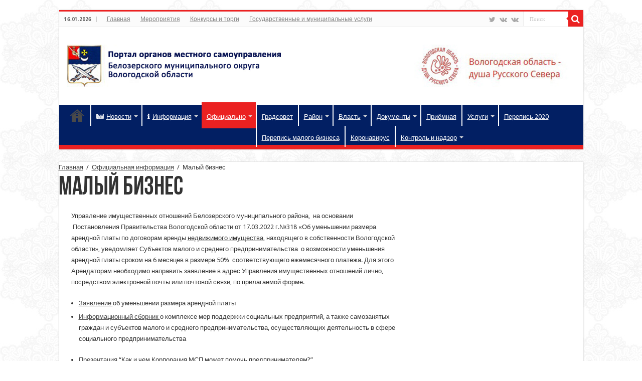

--- FILE ---
content_type: text/html; charset=UTF-8
request_url: https://belozer.ru/ofitsialnaya-informatsiya/malyj-biznes/
body_size: 101422
content:
<!DOCTYPE html>
<html lang="ru-RU" prefix="og: http://ogp.me/ns#">
<head>
<meta charset="UTF-8" />
<link rel="profile" href="http://gmpg.org/xfn/11" />
<link rel="pingback" href="https://belozer.ru/xmlrpc.php" />
<title>Малый бизнес &#8211; Портал органов местного самоуправления Белозерского муниципального округа</title>
<meta property="og:title" content="Малый бизнес - Портал органов местного самоуправления Белозерского муниципального округа"/>
<meta property="og:type" content="article"/>
<meta property="og:description" content="Управление имущественных отношений Белозерского муниципального района,  на основании  Постановления"/>
<meta property="og:url" content="https://belozer.ru/ofitsialnaya-informatsiya/malyj-biznes/"/>
<meta property="og:site_name" content="Портал органов местного самоуправления Белозерского муниципального округа"/>
<meta name='robots' content='max-image-preview:large' />
<link rel='dns-prefetch' href='//fonts.googleapis.com' />
<link rel='dns-prefetch' href='//s.w.org' />
<link rel="alternate" type="application/rss+xml" title="Портал органов местного самоуправления Белозерского муниципального округа &raquo; Лента" href="https://belozer.ru/feed/" />
<link rel="alternate" type="application/rss+xml" title="Портал органов местного самоуправления Белозерского муниципального округа &raquo; Лента комментариев" href="https://belozer.ru/comments/feed/" />
		<script type="text/javascript">
			window._wpemojiSettings = {"baseUrl":"https:\/\/s.w.org\/images\/core\/emoji\/13.0.1\/72x72\/","ext":".png","svgUrl":"https:\/\/s.w.org\/images\/core\/emoji\/13.0.1\/svg\/","svgExt":".svg","source":{"concatemoji":"https:\/\/belozer.ru\/wp-includes\/js\/wp-emoji-release.min.js"}};
			!function(e,a,t){var n,r,o,i=a.createElement("canvas"),p=i.getContext&&i.getContext("2d");function s(e,t){var a=String.fromCharCode;p.clearRect(0,0,i.width,i.height),p.fillText(a.apply(this,e),0,0);e=i.toDataURL();return p.clearRect(0,0,i.width,i.height),p.fillText(a.apply(this,t),0,0),e===i.toDataURL()}function c(e){var t=a.createElement("script");t.src=e,t.defer=t.type="text/javascript",a.getElementsByTagName("head")[0].appendChild(t)}for(o=Array("flag","emoji"),t.supports={everything:!0,everythingExceptFlag:!0},r=0;r<o.length;r++)t.supports[o[r]]=function(e){if(!p||!p.fillText)return!1;switch(p.textBaseline="top",p.font="600 32px Arial",e){case"flag":return s([127987,65039,8205,9895,65039],[127987,65039,8203,9895,65039])?!1:!s([55356,56826,55356,56819],[55356,56826,8203,55356,56819])&&!s([55356,57332,56128,56423,56128,56418,56128,56421,56128,56430,56128,56423,56128,56447],[55356,57332,8203,56128,56423,8203,56128,56418,8203,56128,56421,8203,56128,56430,8203,56128,56423,8203,56128,56447]);case"emoji":return!s([55357,56424,8205,55356,57212],[55357,56424,8203,55356,57212])}return!1}(o[r]),t.supports.everything=t.supports.everything&&t.supports[o[r]],"flag"!==o[r]&&(t.supports.everythingExceptFlag=t.supports.everythingExceptFlag&&t.supports[o[r]]);t.supports.everythingExceptFlag=t.supports.everythingExceptFlag&&!t.supports.flag,t.DOMReady=!1,t.readyCallback=function(){t.DOMReady=!0},t.supports.everything||(n=function(){t.readyCallback()},a.addEventListener?(a.addEventListener("DOMContentLoaded",n,!1),e.addEventListener("load",n,!1)):(e.attachEvent("onload",n),a.attachEvent("onreadystatechange",function(){"complete"===a.readyState&&t.readyCallback()})),(n=t.source||{}).concatemoji?c(n.concatemoji):n.wpemoji&&n.twemoji&&(c(n.twemoji),c(n.wpemoji)))}(window,document,window._wpemojiSettings);
		</script>
		<style type="text/css">
img.wp-smiley,
img.emoji {
	display: inline !important;
	border: none !important;
	box-shadow: none !important;
	height: 1em !important;
	width: 1em !important;
	margin: 0 .07em !important;
	vertical-align: -0.1em !important;
	background: none !important;
	padding: 0 !important;
}
</style>
	<link rel='stylesheet' id='wp-block-library-css'  href='https://belozer.ru/wp-includes/css/dist/block-library/style.min.css' type='text/css' media='all' />
<link rel='stylesheet' id='contact-form-7-css'  href='https://belozer.ru/wp-content/plugins/contact-form-7/includes/css/styles.css' type='text/css' media='all' />
<link rel='stylesheet' id='king-countdowner-css'  href='https://belozer.ru/wp-content/plugins/easy-countdowner/assets/TimeCircles.css' type='text/css' media='all' />
<link rel='stylesheet' id='events-manager-css'  href='https://belozer.ru/wp-content/plugins/events-manager/includes/css/events_manager.css' type='text/css' media='all' />
<link rel='stylesheet' id='vi-style-css'  href='https://belozer.ru/wp-content/plugins/for-the-visually-impaired/css/styles.css' type='text/css' media='all' />
<style id='vi-style-inline-css' type='text/css'>

		.vi-on-img-button{
  background: url(https://belozer.ru/wp-content/plugins/for-the-visually-impaired/img/icon_24.png) 100% 100% no-repeat;
  background-size: contain;
    display: inline-block;
    vertical-align: middle;
    height: 24px;
    width: 24px;
    text-decoration: none;
    outline: 0;
		}
#bt_widget-vi-on a {
	text-align: center;
	cursor: pointer;
	background: #dddddd;
	box-shadow: 0 -3px 0 rgba(0, 0, 0, 0.1) inset;
	border: 0 none;
	border-radius: 6px;
	overflow: hidden;
    font-size: 15px;
    padding: 13px 18px 16px;
	text-decoration: none;
	display: inline-block;
	font-family: arial;
    font-weight: 700;
	line-height: 100%;
	text-shadow: 1px 1px 0 rgba(0, 0, 0, 0.12);
	margin-top: -3px;
    color: #000000;
    border-radius: 10px;
    vertical-align:middle;

}


#bt_widget-vi-on a:hover {
	-o-box-shadow: 0 -1px 0 rgba(0, 0, 0, 0.14) inset;
	-moz-box-shadow: 0 -1px 0 rgba(0, 0, 0, 0.14) inset;
	-webkit-box-shadow: 0 -1px 0 rgba(0, 0, 0, 0.14) inset;
	box-shadow: 0 -1px 0 rgba(0, 0, 0, 0.14) inset;
	text-decoration: underline;	
}

#bt_widget-vi-on .vi_widget_img {
    vertical-align:middle;
}
#bt_widget-vi-on  {
	    position: relative;
    top: 0;
    left: 0;
    color: #000000;
    font-size: 18px;
    letter-spacing: 0;
    text-align: center;
}
.vi-close{
	vertical-align: middle;
	text-align: center;
	display: flex;
	justify-content: center;
	align-items: center;
	font-size: 16px;
	text-decoration: none;
	font-weight: bold;
	vertical-align: middle;
	word-break: break-all;
    word-wrap: break-word;

}
.bt_widget-vi{
	vertical-align: middle;
	text-align: center;
	
}
		
		
</style>
<link rel='stylesheet' id='taqyeem-buttons-style-css'  href='https://belozer.ru/wp-content/plugins/taqyeem-buttons/assets/style.css' type='text/css' media='all' />
<link rel='stylesheet' id='taqyeem-style-css'  href='https://belozer.ru/wp-content/plugins/taqyeem/style.css' type='text/css' media='all' />
<link rel='stylesheet' id='wp-polls-css'  href='https://belozer.ru/wp-content/plugins/wp-polls/polls-css.css' type='text/css' media='all' />
<style id='wp-polls-inline-css' type='text/css'>
.wp-polls .pollbar {
	margin: 1px;
	font-size: 8px;
	line-height: 10px;
	height: 10px;
	background: #EB2121;
	border: 1px solid #021F63;
}

</style>
<link rel='stylesheet' id='dashicons-css'  href='https://belozer.ru/wp-includes/css/dashicons.min.css' type='text/css' media='all' />
<link rel='stylesheet' id='tie-style-css'  href='https://belozer.ru/wp-content/themes/sahifa/style.css' type='text/css' media='all' />
<link rel='stylesheet' id='tie-ilightbox-skin-css'  href='https://belozer.ru/wp-content/themes/sahifa/css/ilightbox/metro-white-skin/skin.css' type='text/css' media='all' />
<link rel='stylesheet' id='Droid+Sans-css'  href='https://fonts.googleapis.com/css?family=Droid+Sans%3Aregular%2C700&#038;subset=latin%2Ccyrillic%2Ccyrillic-ext' type='text/css' media='all' />
<script type='text/javascript' src='https://belozer.ru/wp-includes/js/dist/vendor/wp-polyfill.min.js' id='wp-polyfill-js'></script>
<script type='text/javascript' id='wp-polyfill-js-after'>
( 'fetch' in window ) || document.write( '<script src="https://belozer.ru/wp-includes/js/dist/vendor/wp-polyfill-fetch.min.js"></scr' + 'ipt>' );( document.contains ) || document.write( '<script src="https://belozer.ru/wp-includes/js/dist/vendor/wp-polyfill-node-contains.min.js"></scr' + 'ipt>' );( window.DOMRect ) || document.write( '<script src="https://belozer.ru/wp-includes/js/dist/vendor/wp-polyfill-dom-rect.min.js"></scr' + 'ipt>' );( window.URL && window.URL.prototype && window.URLSearchParams ) || document.write( '<script src="https://belozer.ru/wp-includes/js/dist/vendor/wp-polyfill-url.min.js"></scr' + 'ipt>' );( window.FormData && window.FormData.prototype.keys ) || document.write( '<script src="https://belozer.ru/wp-includes/js/dist/vendor/wp-polyfill-formdata.min.js"></scr' + 'ipt>' );( Element.prototype.matches && Element.prototype.closest ) || document.write( '<script src="https://belozer.ru/wp-includes/js/dist/vendor/wp-polyfill-element-closest.min.js"></scr' + 'ipt>' );( 'objectFit' in document.documentElement.style ) || document.write( '<script src="https://belozer.ru/wp-includes/js/dist/vendor/wp-polyfill-object-fit.min.js"></scr' + 'ipt>' );
</script>
<script type='text/javascript' src='https://belozer.ru/wp-includes/js/jquery/jquery.min.js' id='jquery-core-js'></script>
<script type='text/javascript' src='https://belozer.ru/wp-includes/js/jquery/jquery-migrate.min.js' id='jquery-migrate-js'></script>
<script type='text/javascript' src='https://belozer.ru/wp-content/plugins/easy-countdowner/assets/TimeCircles.js' id='king-countdowner-js-js'></script>
<script type='text/javascript' src='https://belozer.ru/wp-includes/js/jquery/ui/core.min.js' id='jquery-ui-core-js'></script>
<script type='text/javascript' src='https://belozer.ru/wp-includes/js/jquery/ui/mouse.min.js' id='jquery-ui-mouse-js'></script>
<script type='text/javascript' src='https://belozer.ru/wp-includes/js/jquery/ui/sortable.min.js' id='jquery-ui-sortable-js'></script>
<script type='text/javascript' src='https://belozer.ru/wp-includes/js/jquery/ui/datepicker.min.js' id='jquery-ui-datepicker-js'></script>
<script type='text/javascript' id='jquery-ui-datepicker-js-after'>
jQuery(document).ready(function(jQuery){jQuery.datepicker.setDefaults({"closeText":"\u0417\u0430\u043a\u0440\u044b\u0442\u044c","currentText":"\u0421\u0435\u0433\u043e\u0434\u043d\u044f","monthNames":["\u042f\u043d\u0432\u0430\u0440\u044c","\u0424\u0435\u0432\u0440\u0430\u043b\u044c","\u041c\u0430\u0440\u0442","\u0410\u043f\u0440\u0435\u043b\u044c","\u041c\u0430\u0439","\u0418\u044e\u043d\u044c","\u0418\u044e\u043b\u044c","\u0410\u0432\u0433\u0443\u0441\u0442","\u0421\u0435\u043d\u0442\u044f\u0431\u0440\u044c","\u041e\u043a\u0442\u044f\u0431\u0440\u044c","\u041d\u043e\u044f\u0431\u0440\u044c","\u0414\u0435\u043a\u0430\u0431\u0440\u044c"],"monthNamesShort":["\u042f\u043d\u0432","\u0424\u0435\u0432","\u041c\u0430\u0440","\u0410\u043f\u0440","\u041c\u0430\u0439","\u0418\u044e\u043d","\u0418\u044e\u043b","\u0410\u0432\u0433","\u0421\u0435\u043d","\u041e\u043a\u0442","\u041d\u043e\u044f","\u0414\u0435\u043a"],"nextText":"\u0414\u0430\u043b\u0435\u0435","prevText":"\u041d\u0430\u0437\u0430\u0434","dayNames":["\u0412\u043e\u0441\u043a\u0440\u0435\u0441\u0435\u043d\u044c\u0435","\u041f\u043e\u043d\u0435\u0434\u0435\u043b\u044c\u043d\u0438\u043a","\u0412\u0442\u043e\u0440\u043d\u0438\u043a","\u0421\u0440\u0435\u0434\u0430","\u0427\u0435\u0442\u0432\u0435\u0440\u0433","\u041f\u044f\u0442\u043d\u0438\u0446\u0430","\u0421\u0443\u0431\u0431\u043e\u0442\u0430"],"dayNamesShort":["\u0412\u0441","\u041f\u043d","\u0412\u0442","\u0421\u0440","\u0427\u0442","\u041f\u0442","\u0421\u0431"],"dayNamesMin":["\u0412\u0441","\u041f\u043d","\u0412\u0442","\u0421\u0440","\u0427\u0442","\u041f\u0442","\u0421\u0431"],"dateFormat":"dd.mm.yy","firstDay":1,"isRTL":false});});
</script>
<script type='text/javascript' src='https://belozer.ru/wp-includes/js/jquery/ui/menu.min.js' id='jquery-ui-menu-js'></script>
<script type='text/javascript' src='https://belozer.ru/wp-includes/js/dist/dom-ready.min.js' id='wp-dom-ready-js'></script>
<script type='text/javascript' src='https://belozer.ru/wp-includes/js/dist/hooks.min.js' id='wp-hooks-js'></script>
<script type='text/javascript' src='https://belozer.ru/wp-includes/js/dist/i18n.min.js' id='wp-i18n-js'></script>
<script type='text/javascript' id='wp-i18n-js-after'>
wp.i18n.setLocaleData( { 'text direction\u0004ltr': [ 'ltr' ] } );
</script>
<script type='text/javascript' id='wp-a11y-js-translations'>
( function( domain, translations ) {
	var localeData = translations.locale_data[ domain ] || translations.locale_data.messages;
	localeData[""].domain = domain;
	wp.i18n.setLocaleData( localeData, domain );
} )( "default", {"translation-revision-date":"2025-09-30 19:19:51+0000","generator":"GlotPress\/4.0.1","domain":"messages","locale_data":{"messages":{"":{"domain":"messages","plural-forms":"nplurals=3; plural=(n % 10 == 1 && n % 100 != 11) ? 0 : ((n % 10 >= 2 && n % 10 <= 4 && (n % 100 < 12 || n % 100 > 14)) ? 1 : 2);","lang":"ru"},"Notifications":["\u0423\u0432\u0435\u0434\u043e\u043c\u043b\u0435\u043d\u0438\u044f"]}},"comment":{"reference":"wp-includes\/js\/dist\/a11y.js"}} );
</script>
<script type='text/javascript' src='https://belozer.ru/wp-includes/js/dist/a11y.min.js' id='wp-a11y-js'></script>
<script type='text/javascript' id='jquery-ui-autocomplete-js-extra'>
/* <![CDATA[ */
var uiAutocompleteL10n = {"noResults":"\u0420\u0435\u0437\u0443\u043b\u044c\u0442\u0430\u0442\u043e\u0432 \u043d\u0435 \u043d\u0430\u0439\u0434\u0435\u043d\u043e.","oneResult":"\u041d\u0430\u0439\u0434\u0435\u043d 1 \u0440\u0435\u0437\u0443\u043b\u044c\u0442\u0430\u0442. \u0414\u043b\u044f \u043f\u0435\u0440\u0435\u043c\u0435\u0449\u0435\u043d\u0438\u044f \u0438\u0441\u043f\u043e\u043b\u044c\u0437\u0443\u0439\u0442\u0435 \u043a\u043b\u0430\u0432\u0438\u0448\u0438 \u0432\u0432\u0435\u0440\u0445\/\u0432\u043d\u0438\u0437.","manyResults":"\u041d\u0430\u0439\u0434\u0435\u043d\u043e \u0440\u0435\u0437\u0443\u043b\u044c\u0442\u0430\u0442\u043e\u0432: %d. \u0414\u043b\u044f \u043f\u0435\u0440\u0435\u043c\u0435\u0449\u0435\u043d\u0438\u044f \u0438\u0441\u043f\u043e\u043b\u044c\u0437\u0443\u0439\u0442\u0435 \u043a\u043b\u0430\u0432\u0438\u0448\u0438 \u0432\u0432\u0435\u0440\u0445\/\u0432\u043d\u0438\u0437.","itemSelected":"\u041e\u0431\u044a\u0435\u043a\u0442 \u0432\u044b\u0431\u0440\u0430\u043d."};
/* ]]> */
</script>
<script type='text/javascript' src='https://belozer.ru/wp-includes/js/jquery/ui/autocomplete.min.js' id='jquery-ui-autocomplete-js'></script>
<script type='text/javascript' src='https://belozer.ru/wp-includes/js/jquery/ui/resizable.min.js' id='jquery-ui-resizable-js'></script>
<script type='text/javascript' src='https://belozer.ru/wp-includes/js/jquery/ui/draggable.min.js' id='jquery-ui-draggable-js'></script>
<script type='text/javascript' src='https://belozer.ru/wp-includes/js/jquery/ui/controlgroup.min.js' id='jquery-ui-controlgroup-js'></script>
<script type='text/javascript' src='https://belozer.ru/wp-includes/js/jquery/ui/checkboxradio.min.js' id='jquery-ui-checkboxradio-js'></script>
<script type='text/javascript' src='https://belozer.ru/wp-includes/js/jquery/ui/button.min.js' id='jquery-ui-button-js'></script>
<script type='text/javascript' src='https://belozer.ru/wp-includes/js/jquery/ui/dialog.min.js' id='jquery-ui-dialog-js'></script>
<script type='text/javascript' id='events-manager-js-extra'>
/* <![CDATA[ */
var EM = {"ajaxurl":"https:\/\/belozer.ru\/wp-admin\/admin-ajax.php","locationajaxurl":"https:\/\/belozer.ru\/wp-admin\/admin-ajax.php?action=locations_search","firstDay":"1","locale":"ru","dateFormat":"dd.mm.yy","ui_css":"https:\/\/belozer.ru\/wp-content\/plugins\/events-manager\/includes\/css\/jquery-ui.min.css","show24hours":"1","is_ssl":"1","txt_search":"\u041f\u043e\u0438\u0441\u043a","txt_searching":"\u0418\u0434\u0435\u0442 \u043f\u043e\u0438\u0441\u043a ...","txt_loading":"\u0417\u0430\u0433\u0440\u0443\u0437\u043a\u0430 ...","event_detach_warning":"\u0412\u044b \u0443\u0432\u0435\u0440\u0435\u043d\u044b, \u0447\u0442\u043e \u0445\u043e\u0442\u0438\u0442\u0435 \u043e\u0442\u0441\u043e\u0435\u0434\u0438\u043d\u0438\u0442\u044c \u044d\u0442\u043e \u043c\u0435\u0440\u043e\u043f\u0440\u0438\u044f\u0442\u0438\u0435? \u0415\u0441\u043b\u0438 \u0432\u044b \u0441\u0434\u0435\u043b\u0430\u0435\u0442\u0435 \u044d\u0442\u043e, \u044d\u0442\u043e \u043c\u0435\u0440\u043e\u043f\u0440\u0438\u044f\u0442\u0438\u0435 \u043d\u0435 \u0431\u0443\u0434\u0435\u0442 \u0437\u0430\u0432\u0438\u0441\u0435\u0442\u044c \u043e\u0442  \u043f\u043e\u0432\u0442\u043e\u0440\u044f\u044e\u0449\u0438\u0445\u0441\u044f \u043c\u0435\u0440\u043e\u043f\u0440\u0438\u044f\u0442\u0438\u0439.","delete_recurrence_warning":"\u0412\u044b \u0443\u0432\u0435\u0440\u0435\u043d\u044b, \u0447\u0442\u043e \u0445\u043e\u0442\u0438\u0442\u0435 \u0443\u0434\u0430\u043b\u0438\u0442\u044c \u0432\u0441\u0435 \u043f\u043e\u0432\u0442\u043e\u0440\u0435\u043d\u0438\u044f \u044d\u0442\u043e\u0433\u043e \u043c\u0435\u0440\u043e\u043f\u0440\u0438\u044f\u0442\u0438\u044f? \u0412\u0441\u0435 \u043c\u0435\u0440\u043e\u043f\u0440\u0438\u044f\u0442\u0438\u044f \u0431\u0443\u0434\u0443\u0442 \u043f\u0435\u0440\u0435\u043c\u0435\u0449\u0435\u043d\u044b \u0432 \u043a\u043e\u0440\u0437\u0438\u043d\u0443."};
/* ]]> */
</script>
<script type='text/javascript' src='https://belozer.ru/wp-content/plugins/events-manager/includes/js/events-manager.js' id='events-manager-js'></script>
<script type='text/javascript' src='https://belozer.ru/wp-content/plugins/for-the-visually-impaired/js/js.cookie.js' id='vi_cookie-js'></script>
<script type='text/javascript' id='add_vi_script-js-extra'>
/* <![CDATA[ */
var js_vi_script = {"txt_size":"16","sxema":"1","image":"0","font":"1","kerning":"0","line":"0","allbackgrnd":"0","reload_page":"0","auto_p_on":"0","scrool_panel":"","btxt":"\u0412\u0435\u0440\u0441\u0438\u044f \u0434\u043b\u044f \u0441\u043b\u0430\u0431\u043e\u0432\u0438\u0434\u044f\u0449\u0438\u0445","btxt2":"\u0412\u0435\u0440\u043d\u0443\u0442\u044c\u0441 \u043a \u043e\u0441\u043d\u043e\u0432\u043d\u043e\u043c\u0443 \u0432\u0438\u0434\u0443","btxtcolor":"#000000","bcolor":"#dddddd","img_close2":"<img src=\"https:\/\/belozer.ru\/wp-content\/plugins\/for-the-visually-impaired\/img\/icon_24x.png\" class=\"vi_widget_img\">","razmer_images":"","fs_title1":"\u041c\u0430\u043b\u0435\u043d\u044c\u043a\u0438\u0439 \u0440\u0430\u0437\u043c\u0435\u0440 \u0448\u0440\u0438\u0444\u0442\u0430","fs_title2":"\u0423\u043c\u0435\u043d\u044c\u0448\u0435\u043d\u043d\u044b\u0439 \u0440\u0430\u0437\u043c\u0435\u0440 \u0448\u0440\u0438\u0444\u0442\u0430","fs_title3":"\u041d\u043e\u0440\u043c\u0430\u043b\u044c\u043d\u044b\u0439 \u0440\u0430\u0437\u043c\u0435\u0440 \u0448\u0440\u0438\u0444\u0442\u0430","fs_title4":"\u0423\u0432\u0435\u043b\u0438\u0447\u0435\u043d\u043d\u044b\u0439 \u0440\u0430\u0437\u043c\u0435\u0440 \u0448\u0440\u0438\u0444\u0442\u0430","fs_title5":"\u0411\u043e\u043b\u044c\u0448\u043e\u0439 \u0440\u0430\u0437\u043c\u0435\u0440 \u0448\u0440\u0438\u0444\u0442\u0430","sxem_title":"\u0426","sxem_title1":"\u0426\u0432\u0435\u0442\u043e\u0432\u0430\u044f \u0441\u0445\u0435\u043c\u0430: \u0427\u0435\u0440\u043d\u044b\u043c \u043f\u043e \u0431\u0435\u043b\u043e\u043c\u0443","sxem_title2":"\u0426\u0432\u0435\u0442\u043e\u0432\u0430\u044f \u0441\u0445\u0435\u043c\u0430: \u0411\u0435\u043b\u044b\u043c \u043f\u043e \u0447\u0435\u0440\u043d\u043e\u043c\u0443","sxem_title3":"\u0426\u0432\u0435\u0442\u043e\u0432\u0430\u044f \u0441\u0445\u0435\u043c\u0430: \u0422\u0435\u043c\u043d\u043e-\u0441\u0438\u043d\u0438\u043c \u043f\u043e \u0433\u043e\u043b\u0443\u0431\u043e\u043c\u0443","sxem_title4":"\u0426\u0432\u0435\u0442\u043e\u0432\u0430\u044f \u0441\u0445\u0435\u043c\u0430: \u041a\u043e\u0440\u0438\u0447\u043d\u0435\u0432\u044b\u043c \u043f\u043e \u0431\u0435\u0436\u0435\u0432\u043e\u043c\u0443","sxem_title5":"\u0426\u0432\u0435\u0442\u043e\u0432\u0430\u044f \u0441\u0445\u0435\u043c\u0430: \u0417\u0435\u043b\u0435\u043d\u044b\u043c \u043f\u043e \u0442\u0435\u043c\u043d\u043e-\u043a\u043e\u0440\u0438\u0447\u043d\u0435\u0432\u043e\u043c\u0443","img_title_on":"\u0412\u043a\u043b\u044e\u0447\u0438\u0442\u044c \u0438\u0437\u043e\u0431\u0440\u0430\u0436\u0435\u043d\u0438\u044f","img_title_gs":"\u0427\u0435\u0440\u043d\u043e-\u0431\u0435\u043b\u044b\u0435 \u0438\u0437\u043e\u0431\u0440\u0430\u0436\u0435\u043d\u0438\u044f","img_title_off":"\u041e\u0442\u043a\u043b\u044e\u0447\u0438\u0442\u044c \u0438\u0437\u043e\u0431\u0440\u0430\u0436\u0435\u043d\u0438\u044f","setting_title":"\u041d\u0430\u0441\u0442\u0440\u043e\u0439\u043a\u0438","close_title":"\u0412\u0435\u0440\u043d\u0443\u0442\u044c\u0441\u044f \u0432 \u043e\u0431\u044b\u0447\u043d\u044b\u0439 \u0440\u0435\u0436\u0438\u043c","settings_title":"\u041d\u0430\u0441\u0442\u0440\u043e\u0439\u043a\u0438 \u0448\u0440\u0438\u0444\u0442\u0430","setfont_title":"\u0412\u044b\u0431\u0435\u0440\u0438\u0442\u0435 \u0448\u0440\u0438\u0444\u0442","setsplet":"\u0418\u043d\u0442\u0435\u0440\u0432\u0430\u043b \u043c\u0435\u0436\u0434\u0443 \u0431\u0443\u043a\u0432\u0430\u043c\u0438","setspline":"\u0418\u043d\u0442\u0435\u0440\u0432\u0430\u043b \u043c\u0435\u0436\u0434\u0443 \u0441\u0442\u0440\u043e\u043a\u0430\u043c\u0438","standart":"\u0421\u0442\u0430\u043d\u0434\u0430\u0440\u0442\u043d\u044b\u0439","average":"\u0421\u0440\u0435\u0434\u043d\u0438\u0439","big":"\u0411\u043e\u043b\u044c\u0448\u043e\u0439","sel_sxem":"\u0412\u044b\u0431\u043e\u0440 \u0446\u0432\u0435\u0442\u043e\u0432\u043e\u0439 \u0441\u0445\u0435\u043c\u044b","closepanel":"\u0417\u0430\u043a\u0440\u044b\u0442\u044c \u043f\u0430\u043d\u0435\u043b\u044c","defsetpanel":"\u0412\u0435\u0440\u043d\u0443\u0442\u044c \u0441\u0442\u0430\u043d\u0434\u0430\u0440\u0442\u043d\u044b\u0435 \u043d\u0430\u0441\u0442\u0440\u043e\u0439\u043a\u0438","noimgdescr":"\u043d\u0435\u0442 \u043e\u043f\u0438\u0441\u0430\u043d\u0438\u044f \u043a \u0438\u0437\u043e\u0431\u0440\u0430\u0436\u0435\u043d\u0438\u044e","picture":"\u0418\u0437\u043e\u0431\u0440\u0430\u0436\u0435\u043d\u0438\u0435"};
/* ]]> */
</script>
<script type='text/javascript' src='https://belozer.ru/wp-content/plugins/for-the-visually-impaired/js/js.for.the.visually.impaired.js' id='add_vi_script-js'></script>
<script type='text/javascript' src='https://belozer.ru/wp-content/plugins/taqyeem/js/tie.js' id='taqyeem-main-js'></script>
<link rel="https://api.w.org/" href="https://belozer.ru/wp-json/" /><link rel="alternate" type="application/json" href="https://belozer.ru/wp-json/wp/v2/pages/2737" /><link rel="EditURI" type="application/rsd+xml" title="RSD" href="https://belozer.ru/xmlrpc.php?rsd" />
<link rel="wlwmanifest" type="application/wlwmanifest+xml" href="https://belozer.ru/wp-includes/wlwmanifest.xml" /> 
<meta name="generator" content="WordPress 5.7.14" />
<link rel="canonical" href="https://belozer.ru/ofitsialnaya-informatsiya/malyj-biznes/" />
<link rel='shortlink' href='https://belozer.ru/?p=2737' />
<link rel="alternate" type="application/json+oembed" href="https://belozer.ru/wp-json/oembed/1.0/embed?url=https%3A%2F%2Fbelozer.ru%2Fofitsialnaya-informatsiya%2Fmalyj-biznes%2F" />
<link rel="alternate" type="text/xml+oembed" href="https://belozer.ru/wp-json/oembed/1.0/embed?url=https%3A%2F%2Fbelozer.ru%2Fofitsialnaya-informatsiya%2Fmalyj-biznes%2F&#038;format=xml" />
<script type='text/javascript'>
/* <![CDATA[ */
var taqyeem = {"ajaxurl":"https://belozer.ru/wp-admin/admin-ajax.php" , "your_rating":"Your Rating:"};
/* ]]> */
</script>
<style type="text/css" media="screen">

</style>
<!-- Analytics by WP-Statistics v13.1.1 - https://wp-statistics.com/ -->
<link rel="shortcut icon" href="http://belozer.ru/wp-content/uploads/2017/04/favicon.ico" title="Favicon" />
<!--[if IE]>
<script type="text/javascript">jQuery(document).ready(function (){ jQuery(".menu-item").has("ul").children("a").attr("aria-haspopup", "true");});</script>
<![endif]-->
<!--[if lt IE 9]>
<script src="https://belozer.ru/wp-content/themes/sahifa/js/html5.js"></script>
<script src="https://belozer.ru/wp-content/themes/sahifa/js/selectivizr-min.js"></script>
<![endif]-->
<!--[if IE 9]>
<link rel="stylesheet" type="text/css" media="all" href="https://belozer.ru/wp-content/themes/sahifa/css/ie9.css" />
<![endif]-->
<!--[if IE 8]>
<link rel="stylesheet" type="text/css" media="all" href="https://belozer.ru/wp-content/themes/sahifa/css/ie8.css" />
<![endif]-->
<!--[if IE 7]>
<link rel="stylesheet" type="text/css" media="all" href="https://belozer.ru/wp-content/themes/sahifa/css/ie7.css" />
<![endif]-->


<meta name="viewport" content="width=device-width, initial-scale=1.0" />



<style type="text/css" media="screen">

#main-nav,
.cat-box-content,
#sidebar .widget-container,
.post-listing,
#commentform {
	border-bottom-color: #eb2121;
}

.search-block .search-button,
#topcontrol,
#main-nav ul li.current-menu-item a,
#main-nav ul li.current-menu-item a:hover,
#main-nav ul li.current_page_parent a,
#main-nav ul li.current_page_parent a:hover,
#main-nav ul li.current-menu-parent a,
#main-nav ul li.current-menu-parent a:hover,
#main-nav ul li.current-page-ancestor a,
#main-nav ul li.current-page-ancestor a:hover,
.pagination span.current,
.share-post span.share-text,
.flex-control-paging li a.flex-active,
.ei-slider-thumbs li.ei-slider-element,
.review-percentage .review-item span span,
.review-final-score,
.button,
a.button,
a.more-link,
#main-content input[type="submit"],
.form-submit #submit,
#login-form .login-button,
.widget-feedburner .feedburner-subscribe,
input[type="submit"],
#buddypress button,
#buddypress a.button,
#buddypress input[type=submit],
#buddypress input[type=reset],
#buddypress ul.button-nav li a,
#buddypress div.generic-button a,
#buddypress .comment-reply-link,
#buddypress div.item-list-tabs ul li a span,
#buddypress div.item-list-tabs ul li.selected a,
#buddypress div.item-list-tabs ul li.current a,
#buddypress #members-directory-form div.item-list-tabs ul li.selected span,
#members-list-options a.selected,
#groups-list-options a.selected,
body.dark-skin #buddypress div.item-list-tabs ul li a span,
body.dark-skin #buddypress div.item-list-tabs ul li.selected a,
body.dark-skin #buddypress div.item-list-tabs ul li.current a,
body.dark-skin #members-list-options a.selected,
body.dark-skin #groups-list-options a.selected,
.search-block-large .search-button,
#featured-posts .flex-next:hover,
#featured-posts .flex-prev:hover,
a.tie-cart span.shooping-count,
.woocommerce span.onsale,
.woocommerce-page span.onsale ,
.woocommerce .widget_price_filter .ui-slider .ui-slider-handle,
.woocommerce-page .widget_price_filter .ui-slider .ui-slider-handle,
#check-also-close,
a.post-slideshow-next,
a.post-slideshow-prev,
.widget_price_filter .ui-slider .ui-slider-handle,
.quantity .minus:hover,
.quantity .plus:hover,
.mejs-container .mejs-controls .mejs-time-rail .mejs-time-current,
#reading-position-indicator  {
	background-color:#eb2121;
}

::-webkit-scrollbar-thumb{
	background-color:#eb2121 !important;
}

#theme-footer,
#theme-header,
.top-nav ul li.current-menu-item:before,
#main-nav .menu-sub-content ,
#main-nav ul ul,
#check-also-box {
	border-top-color: #eb2121;
}

.search-block:after {
	border-right-color:#eb2121;
}

body.rtl .search-block:after {
	border-left-color:#eb2121;
}

#main-nav ul > li.menu-item-has-children:hover > a:after,
#main-nav ul > li.mega-menu:hover > a:after {
	border-color:transparent transparent #eb2121;
}

.widget.timeline-posts li a:hover,
.widget.timeline-posts li a:hover span.tie-date {
	color: #eb2121;
}

.widget.timeline-posts li a:hover span.tie-date:before {
	background: #eb2121;
	border-color: #eb2121;
}

#order_review,
#order_review_heading {
	border-color: #eb2121;
}


body{
		background-image: url('http://belozer.ru/wp-content/themes/sahifa/img/fon/bg-vol-2.jpg') !important; 
			}
	
a {
	text-decoration: underline;
}
		
#main-nav ul li a:hover, #main-nav ul li:hover > a, #main-nav ul :hover > a , #main-nav  ul ul li:hover > a, #main-nav  ul ul :hover > a {
	color: #ffffff;
}
		
#main-nav ul li a, #main-nav ul ul a, #main-nav ul.sub-menu a, #main-nav ul li.current_page_parent ul a, #main-nav ul li.current-menu-item ul a, #main-nav ul li.current-menu-parent ul a, #main-nav ul li.current-page-ancestor ul a {
	color: #ffffff;
}
		
#main-nav ul li.current-menu-item a, #main-nav ul li.current_page_parent a {
	color: #ffffff;
}
		
#theme-footer a {
	color: #ffffff;
}
		
#theme-footer a:hover {
	color: #eb2121;
}
		
#theme-footer {
	background-color:#021F63 !important; 
	background-image: url('http://new.belozer.ru/wp-content/uploads/2017/12/bg-vol.jpg') !important; 
	background-repeat:repeat-x !important; 
	background-attachment:fixed !important; 
	background-position:center bottom !important; 
}

#main-nav {
	background: #021F63;
	box-shadow: inset -1px -5px 0px -1px #eb2121;
}

#main-nav ul ul, #main-nav ul li.mega-menu .mega-menu-block { background-color:#021F63 !important;}

#main-nav ul li {
	border-color: #ffffff;
}

#main-nav ul ul li, #main-nav ul ul li:first-child {
	border-top-color: #ffffff;
}

#main-nav ul li .mega-menu-block ul.sub-menu {
	border-bottom-color: #ffffff;
}

#main-nav ul li a {
	border-left-color: #ffffff;
}

#main-nav ul ul li, #main-nav ul ul li:first-child {
	border-bottom-color: #ffffff;
}

</style>

<style type="text/css">/** Mega Menu CSS: fs **/</style>
</head>
<body id="top" class="page-template-default page page-id-2737 page-child parent-pageid-1251 lazy-enabled">

<div class="wrapper-outer">

	<div class="background-cover"></div>

	<aside id="slide-out">

			<div class="search-mobile">
			<form method="get" id="searchform-mobile" action="https://belozer.ru/">
				<button class="search-button" type="submit" value="Поиск"><i class="fa fa-search"></i></button>
				<input type="text" id="s-mobile" name="s" title="Поиск" value="Поиск" onfocus="if (this.value == 'Поиск') {this.value = '';}" onblur="if (this.value == '') {this.value = 'Поиск';}"  />
			</form>
		</div><!-- .search-mobile /-->
	
			<div class="social-icons">
		
		<a class="ttip-none"  title="Twitter Главы района" href="https://twitter.com/BelozerGlava" target="_blank"><i class="fa fa-twitter "></i></a><a class="ttip-none"  title="Белозерский район ВКонтакте" href="https://vk.com/belozerru" target="_blank"><i class="fa fa-vk "></i></a><a class="ttip-none"  title="&quot;Молодежь Белозерья&quot; ВКонтакте" href="https://vk.com/club44958772" target="_blank"><i class="fa fa-vk "></i></a>	</div>

	
		<div id="mobile-menu" ></div>
	</aside><!-- #slide-out /-->

		<div id="wrapper" class="boxed">
		<div class="inner-wrapper">

		<header id="theme-header" class="theme-header center-logo">
						<div id="top-nav" class="top-nav">
				<div class="container">

							<span class="today-date">16.01.2026</span>
				<div class="top-menu"><ul id="menu-verh" class="menu"><li id="menu-item-7426" class="menu-item menu-item-type-post_type menu-item-object-page menu-item-home menu-item-7426"><a href="https://belozer.ru/">Главная</a></li>
<li id="menu-item-7423" class="menu-item menu-item-type-post_type menu-item-object-page menu-item-7423"><a href="https://belozer.ru/anons-sobytij/">Мероприятия</a></li>
<li id="menu-item-7441" class="menu-item menu-item-type-post_type menu-item-object-page menu-item-7441"><a href="https://belozer.ru/konkursy-i-torgi/">Конкурсы и торги</a></li>
<li id="menu-item-7589" class="menu-item menu-item-type-post_type menu-item-object-page menu-item-7589"><a href="https://belozer.ru/gosudarstvennye-i-munitsipalnye-uslugi/">Государственные и муниципальные услуги</a></li>
</ul></div>
						<div class="search-block">
						<form method="get" id="searchform-header" action="https://belozer.ru/">
							<button class="search-button" type="submit" value="Поиск"><i class="fa fa-search"></i></button>
							<input class="search-live" type="text" id="s-header" name="s" title="Поиск" value="Поиск" onfocus="if (this.value == 'Поиск') {this.value = '';}" onblur="if (this.value == '') {this.value = 'Поиск';}"  />
						</form>
					</div><!-- .search-block /-->
			<div class="social-icons">
		
		<a class="ttip-none"  title="Twitter Главы района" href="https://twitter.com/BelozerGlava" target="_blank"><i class="fa fa-twitter "></i></a><a class="ttip-none"  title="Белозерский район ВКонтакте" href="https://vk.com/belozerru" target="_blank"><i class="fa fa-vk "></i></a><a class="ttip-none"  title="&quot;Молодежь Белозерья&quot; ВКонтакте" href="https://vk.com/club44958772" target="_blank"><i class="fa fa-vk "></i></a>	</div>

	
	
				</div><!-- .container /-->
			</div><!-- .top-menu /-->
			
		<div class="header-content">

					<a id="slide-out-open" class="slide-out-open" href="#"><span></span></a>
		
			<div class="logo" style=" margin-top:15px; margin-bottom:15px;">
			<h2>								<a title="Портал органов местного самоуправления Белозерского муниципального округа" href="https://belozer.ru/">
					<img src="https://belozer.ru/wp-content/uploads/2022/11/top1.jpg" alt="Портал органов местного самоуправления Белозерского муниципального округа"  /><strong>Портал органов местного самоуправления Белозерского муниципального округа Вологодской области</strong>
				</a>
			</h2>			</div><!-- .logo /-->
						<div class="clear"></div>

		</div>
													<nav id="main-nav" class="fixed-enabled">
				<div class="container">

				
					<div class="main-menu"><ul id="menu-glavnoe" class="menu"><li id="menu-item-31" class="menu-item menu-item-type-post_type menu-item-object-page menu-item-home menu-item-31"><a href="https://belozer.ru/"><i class="fa fa-home"></i>Главная</a></li>
<li id="menu-item-27" class="menu-item menu-item-type-taxonomy menu-item-object-category menu-item-has-children menu-item-27 mega-menu mega-links mega-links-4col "><a href="https://belozer.ru/novosti/"><i class="fa fa-newspaper-o"></i>Новости</a>
<div class="mega-menu-block menu-sub-content">

<ul class="sub-menu-columns">
	<li id="menu-item-48" class="menu-item menu-item-type-taxonomy menu-item-object-category menu-item-48 mega-link-column "><a class="mega-links-head"  href="https://belozer.ru/novosti/novosti-rajona/"><i class="fa fa-bullhorn"></i>Новости района</a></li>
	<li id="menu-item-53" class="menu-item menu-item-type-taxonomy menu-item-object-category menu-item-53 mega-link-column "><a class="mega-links-head"  href="https://belozer.ru/novosti/o-rabote-glavy-rajona/"><i class="fa fa-bullhorn"></i>О работе Главы округа</a></li>
	<li id="menu-item-11482" class="menu-item menu-item-type-taxonomy menu-item-object-category menu-item-11482 mega-link-column "><a class="mega-links-head"  href="https://belozer.ru/novosti/gradostroitelnyj-sovet/">Градостроительный совет</a></li>
	<li id="menu-item-45" class="menu-item menu-item-type-taxonomy menu-item-object-category menu-item-45 mega-link-column "><a class="mega-links-head"  href="https://belozer.ru/novosti/news-nkh/"><i class="fa fa-bullhorn"></i>Новости народно-хозяйственного комплекса</a></li>
	<li id="menu-item-52" class="menu-item menu-item-type-taxonomy menu-item-object-category menu-item-52 mega-link-column "><a class="mega-links-head"  href="https://belozer.ru/novosti/news-bizz/"><i class="fa fa-bullhorn"></i>Новости экономики и бизнеса</a></li>
	<li id="menu-item-46" class="menu-item menu-item-type-taxonomy menu-item-object-category menu-item-46 mega-link-column "><a class="mega-links-head"  href="https://belozer.ru/novosti/news-obrazovanie/"><i class="fa fa-bullhorn"></i>Новости образования</a></li>
	<li id="menu-item-44" class="menu-item menu-item-type-taxonomy menu-item-object-category menu-item-44 mega-link-column "><a class="mega-links-head"  href="https://belozer.ru/novosti/news-cult/"><i class="fa fa-bullhorn"></i>Новости культуры</a></li>
	<li id="menu-item-38" class="menu-item menu-item-type-taxonomy menu-item-object-category menu-item-38 mega-link-column "><a class="mega-links-head"  href="https://belozer.ru/novosti/news-molod/"><i class="fa fa-bullhorn"></i>Молодежные новости</a></li>
	<li id="menu-item-47" class="menu-item menu-item-type-taxonomy menu-item-object-category menu-item-47 mega-link-column "><a class="mega-links-head"  href="https://belozer.ru/novosti/news-trud/"><i class="fa fa-bullhorn"></i>Новости охраны труда</a></li>
	<li id="menu-item-51" class="menu-item menu-item-type-taxonomy menu-item-object-category menu-item-51 mega-link-column "><a class="mega-links-head"  href="https://belozer.ru/novosti/news-ecolog/"><i class="fa fa-bullhorn"></i>Новости экологии</a></li>
	<li id="menu-item-50" class="menu-item menu-item-type-taxonomy menu-item-object-category menu-item-50 mega-link-column "><a class="mega-links-head"  href="https://belozer.ru/novosti/novosti-sporta/"><i class="fa fa-bullhorn"></i>Новости спорта</a></li>
	<li id="menu-item-57" class="menu-item menu-item-type-taxonomy menu-item-object-category menu-item-57 mega-link-column "><a class="mega-links-head"  href="https://belozer.ru/novosti/news-social/"><i class="fa fa-bullhorn"></i>Социальные новости</a></li>
	<li id="menu-item-42" class="menu-item menu-item-type-taxonomy menu-item-object-category menu-item-42 mega-link-column "><a class="mega-links-head"  href="https://belozer.ru/novosti/news-zdorovie/"><i class="fa fa-medkit"></i>Новости здравоохранения</a></li>
	<li id="menu-item-41" class="menu-item menu-item-type-taxonomy menu-item-object-category menu-item-41 mega-link-column "><a class="mega-links-head"  href="https://belozer.ru/novosti/news-veteran/"><i class="fa fa-bullhorn"></i>Новости ветеранских организаций</a></li>
	<li id="menu-item-43" class="menu-item menu-item-type-taxonomy menu-item-object-category menu-item-43 mega-link-column "><a class="mega-links-head"  href="https://belozer.ru/novosti/news-izbirkom/"><i class="fa fa-calendar-check-o"></i>Новости избирательной компании</a></li>
	<li id="menu-item-56" class="menu-item menu-item-type-taxonomy menu-item-object-category menu-item-56 mega-link-column "><a class="mega-links-head"  href="https://belozer.ru/novosti/news-mcs/"><i class="fa fa-exclamation-triangle"></i>Сообщения о ЧС</a></li>
	<li id="menu-item-49" class="menu-item menu-item-type-taxonomy menu-item-object-category menu-item-49 mega-link-column "><a class="mega-links-head"  href="https://belozer.ru/novosti/news-site/"><i class="fa fa-sitemap"></i>Новости сайта</a></li>
	<li id="menu-item-58" class="menu-item menu-item-type-taxonomy menu-item-object-category menu-item-58 mega-link-column "><a class="mega-links-head"  href="https://belozer.ru/novosti/news-meropiatia/"><i class="fa fa-bullhorn"></i>События и мероприятия</a></li>
	<li id="menu-item-39" class="menu-item menu-item-type-taxonomy menu-item-object-category menu-item-39 mega-link-column "><a class="mega-links-head"  href="https://belozer.ru/novosti/news-meropiatia/news-sity-day/"><i class="fa fa-bullhorn"></i>Навстречу юбилею города</a></li>
	<li id="menu-item-40" class="menu-item menu-item-type-taxonomy menu-item-object-category menu-item-40 mega-link-column "><a class="mega-links-head"  href="https://belozer.ru/novosti/news-meropiatia/9-mai/"><i class="fa fa-bullhorn"></i>Навтречу Дню Великой Победы</a></li>
	<li id="menu-item-10862" class="menu-item menu-item-type-taxonomy menu-item-object-category menu-item-10862 mega-link-column "><a class="mega-links-head"  href="https://belozer.ru/novosti/news-ukaz-18/"><i class="fa fa-check"></i>Исполнение Указов Президента РФ</a></li>
	<li id="menu-item-25750" class="menu-item menu-item-type-post_type menu-item-object-page menu-item-25750 mega-link-column "><a class="mega-links-head"  href="https://belozer.ru/realizatsiya-natsionalnyh-proektov-v-vologodskoj-oblasti/">Реализация Национальных Проектов в Вологодской области</a></li>
	<li id="menu-item-54" class="menu-item menu-item-type-taxonomy menu-item-object-category menu-item-54 mega-link-column "><a class="mega-links-head"  href="https://belozer.ru/novosti/news-pozdavlenija/"><i class="fa fa-bullhorn"></i>Поздравления</a></li>
	<li id="menu-item-55" class="menu-item menu-item-type-taxonomy menu-item-object-category menu-item-55 mega-link-column "><a class="mega-links-head"  href="https://belozer.ru/novosti/news-other/"><i class="fa fa-bullhorn"></i>Прочие новости</a></li>
</ul>

<div class="mega-menu-content">

</div><!-- .mega-menu-content --> 
</div><!-- .mega-menu-block --> 
</li>
<li id="menu-item-59" class="menu-item menu-item-type-taxonomy menu-item-object-category menu-item-has-children menu-item-59 mega-menu mega-links mega-links-4col "><a href="https://belozer.ru/info/"><i class="fa fa-info"></i>Информация</a>
<div class="mega-menu-block menu-sub-content">

<ul class="sub-menu-columns">
	<li id="menu-item-64" class="menu-item menu-item-type-taxonomy menu-item-object-category menu-item-64 mega-link-column "><a class="mega-links-head"  href="https://belozer.ru/info/prok-info/">Прокуратура</a></li>
	<li id="menu-item-63" class="menu-item menu-item-type-taxonomy menu-item-object-category menu-item-63 mega-link-column "><a class="mega-links-head"  href="https://belozer.ru/info/info-prpr/">Природоохранная прокуратура</a></li>
	<li id="menu-item-60" class="menu-item menu-item-type-taxonomy menu-item-object-category menu-item-60 mega-link-column "><a class="mega-links-head"  href="https://belozer.ru/info/info-bank/"><i class="fa fa-rub"></i>Банковские системы</a></li>
	<li id="menu-item-72" class="menu-item menu-item-type-taxonomy menu-item-object-category menu-item-72 mega-link-column "><a class="mega-links-head"  href="https://belozer.ru/info/info-mvd/">УМВД</a></li>
	<li id="menu-item-73" class="menu-item menu-item-type-taxonomy menu-item-object-category menu-item-73 mega-link-column "><a class="mega-links-head"  href="https://belozer.ru/info/info-mvd/info-mvd-belozersk/">МО МВД России «Белозерский»</a></li>
	<li id="menu-item-68" class="menu-item menu-item-type-taxonomy menu-item-object-category menu-item-68 mega-link-column "><a class="mega-links-head"  href="https://belozer.ru/info/info-sled/">Следственный отдел</a></li>
	<li id="menu-item-71" class="menu-item menu-item-type-taxonomy menu-item-object-category menu-item-71 mega-link-column "><a class="mega-links-head"  href="https://belozer.ru/info/info-ufsin/">Уголовно-исполнительная инспекция УФСИН России</a></li>
	<li id="menu-item-61" class="menu-item menu-item-type-taxonomy menu-item-object-category menu-item-61 mega-link-column "><a class="mega-links-head"  href="https://belozer.ru/info/info-gbdd/">ГИБДД</a></li>
	<li id="menu-item-74" class="menu-item menu-item-type-taxonomy menu-item-object-category menu-item-74 mega-link-column "><a class="mega-links-head"  href="https://belozer.ru/info/info-fns/">Федеральная налоговая служба</a></li>
	<li id="menu-item-65" class="menu-item menu-item-type-taxonomy menu-item-object-category menu-item-65 mega-link-column "><a class="mega-links-head"  href="https://belozer.ru/info/info-pfr/">Пенсионный Фонд России</a></li>
	<li id="menu-item-66" class="menu-item menu-item-type-taxonomy menu-item-object-category menu-item-66 mega-link-column "><a class="mega-links-head"  href="https://belozer.ru/info/info-rospotreb/">Роспотребнадзор</a></li>
	<li id="menu-item-62" class="menu-item menu-item-type-taxonomy menu-item-object-category menu-item-62 mega-link-column "><a class="mega-links-head"  href="https://belozer.ru/info/info-gosteh/">Гостехнадзор</a></li>
	<li id="menu-item-67" class="menu-item menu-item-type-taxonomy menu-item-object-category menu-item-67 mega-link-column "><a class="mega-links-head"  href="https://belozer.ru/info/info-rosreestr/">Росреестр РФ</a></li>
	<li id="menu-item-69" class="menu-item menu-item-type-taxonomy menu-item-object-category menu-item-69 mega-link-column "><a class="mega-links-head"  href="https://belozer.ru/info/info-stat/">Статистика</a></li>
	<li id="menu-item-70" class="menu-item menu-item-type-taxonomy menu-item-object-category menu-item-70 mega-link-column "><a class="mega-links-head"  href="https://belozer.ru/info/info-gosstrax/">Страхование</a></li>
	<li id="menu-item-75" class="menu-item menu-item-type-taxonomy menu-item-object-category menu-item-75 mega-link-column "><a class="mega-links-head"  href="https://belozer.ru/info/info-mcs/">МЧС</a></li>
	<li id="menu-item-8154" class="menu-item menu-item-type-taxonomy menu-item-object-category menu-item-8154 mega-link-column "><a class="mega-links-head"  href="https://belozer.ru/info/info-job/">Информация центра занятости</a></li>
	<li id="menu-item-18001" class="menu-item menu-item-type-taxonomy menu-item-object-category menu-item-18001 mega-link-column "><a class="mega-links-head"  href="https://belozer.ru/info/informatsiya-pochty-rossii/">Почта России</a></li>
	<li id="menu-item-18035" class="menu-item menu-item-type-taxonomy menu-item-object-category menu-item-18035 mega-link-column "><a class="mega-links-head"  href="https://belozer.ru/info/informatsiya-severnoj-sbytovoj-kompanii/">Северная сбытовая компания</a></li>
	<li id="menu-item-18655" class="menu-item menu-item-type-taxonomy menu-item-object-category menu-item-18655 mega-link-column "><a class="mega-links-head"  href="https://belozer.ru/info/informatsiya-sogaz/">Страховая компания СОГАЗ-Мед</a></li>
	<li id="menu-item-18679" class="menu-item menu-item-type-taxonomy menu-item-object-category menu-item-18679 mega-link-column "><a class="mega-links-head"  href="https://belozer.ru/info/informatsiya-ooo-chistyj-sled/">ООО Чистый след</a></li>
	<li id="menu-item-22827" class="menu-item menu-item-type-taxonomy menu-item-object-category menu-item-22827 mega-link-column "><a class="mega-links-head"  href="https://belozer.ru/info/informatsiya-tsur/">Центр управления регионом</a></li>
</ul>

<div class="mega-menu-content">

</div><!-- .mega-menu-content --> 
</div><!-- .mega-menu-block --> 
</li>
<li id="menu-item-1278" class="menu-item menu-item-type-post_type menu-item-object-page current-page-ancestor current-menu-ancestor current-menu-parent current-page-parent current_page_parent current_page_ancestor menu-item-has-children menu-item-1278"><a href="https://belozer.ru/ofitsialnaya-informatsiya/">Официально</a>
<ul class="sub-menu menu-sub-content">
	<li id="menu-item-1279" class="menu-item menu-item-type-post_type menu-item-object-page menu-item-1279"><a href="https://belozer.ru/ofitsialnaya-informatsiya/obshhestvennyj-sovet-belozerskogo-munitsipalnogo-rajona/">Общественный Совет</a></li>
	<li id="menu-item-2254" class="menu-item menu-item-type-post_type menu-item-object-page menu-item-2254"><a href="https://belozer.ru/ofitsialnaya-informatsiya/gradostroitelstvo/">Строительство</a></li>
	<li id="menu-item-2253" class="menu-item menu-item-type-post_type menu-item-object-page menu-item-2253"><a href="https://belozer.ru/ofitsialnaya-informatsiya/narodno-hozyajstvennyj-kompleks/">Народно-хозяйственный комплекс</a></li>
	<li id="menu-item-2349" class="menu-item menu-item-type-post_type menu-item-object-page menu-item-2349"><a href="https://belozer.ru/ofitsialnaya-informatsiya/zashhita-naseleniya-ot-chrezvychajnyh-situatsij/">Защита населения от ЧС</a></li>
	<li id="menu-item-2358" class="menu-item menu-item-type-post_type menu-item-object-page menu-item-2358"><a href="https://belozer.ru/ofitsialnaya-informatsiya/antiterror/">Антитеррор</a></li>
	<li id="menu-item-2365" class="menu-item menu-item-type-post_type menu-item-object-page menu-item-2365"><a href="https://belozer.ru/ofitsialnaya-informatsiya/zdravoohranenie-belozerskogo-munitsipalnogo-rajona/">Здравоохранение</a></li>
	<li id="menu-item-2388" class="menu-item menu-item-type-post_type menu-item-object-page menu-item-2388"><a href="https://belozer.ru/ofitsialnaya-informatsiya/informatsionnye-sistemy-reestry-i-registry/">Информационные системы</a></li>
	<li id="menu-item-2387" class="menu-item menu-item-type-post_type menu-item-object-page menu-item-2387"><a href="https://belozer.ru/ofitsialnaya-informatsiya/molodezhnaya-politika/">Молодежная политика</a></li>
	<li id="menu-item-17759" class="menu-item menu-item-type-post_type menu-item-object-page menu-item-17759"><a href="https://belozer.ru/rezerv-kadrov/">Резерв кадров Белозерского муниципального района</a></li>
	<li id="menu-item-2412" class="menu-item menu-item-type-post_type menu-item-object-page menu-item-2412"><a href="https://belozer.ru/ofitsialnaya-informatsiya/munitsipalnaya-sluzhba/">Муниципальная служба</a></li>
	<li id="menu-item-2422" class="menu-item menu-item-type-post_type menu-item-object-page menu-item-2422"><a href="https://belozer.ru/ofitsialnaya-informatsiya/munitsipalnye-uchrezhdeniya-rajona-i-podvedomstvennye-organizatsii/">Учреждения и организации района</a></li>
	<li id="menu-item-2449" class="menu-item menu-item-type-post_type menu-item-object-page menu-item-2449"><a href="https://belozer.ru/ofitsialnaya-informatsiya/ohrana-okruzhayushhej-sredy/">Экология</a></li>
	<li id="menu-item-2504" class="menu-item menu-item-type-post_type menu-item-object-page menu-item-2504"><a href="https://belozer.ru/ofitsialnaya-informatsiya/organy-politsii/">Полиция</a></li>
	<li id="menu-item-2513" class="menu-item menu-item-type-post_type menu-item-object-page menu-item-2513"><a href="https://belozer.ru/ofitsialnaya-informatsiya/sledstvennyj-otdel/">Следственный отдел</a></li>
	<li id="menu-item-2517" class="menu-item menu-item-type-post_type menu-item-object-page menu-item-2517"><a href="https://belozer.ru/ofitsialnaya-informatsiya/upravlenie-rosgvardii-po-vologodskoj-oblasti/">Росгвардия</a></li>
	<li id="menu-item-2521" class="menu-item menu-item-type-post_type menu-item-object-page menu-item-2521"><a href="https://belozer.ru/ofitsialnaya-informatsiya/ugolovno-ispolnitelnaya-inspektsiya/">Уголовно-исполнительная инспекция</a></li>
	<li id="menu-item-2627" class="menu-item menu-item-type-post_type menu-item-object-page menu-item-2627"><a href="https://belozer.ru/ofitsialnaya-informatsiya/protivodejstvie-korruptsii/">Антикоррупция</a></li>
	<li id="menu-item-28547" class="menu-item menu-item-type-post_type menu-item-object-page menu-item-28547"><a href="https://belozer.ru/ofitsialnaya-informatsiya/kontrol-i-nadzor-s-01-01-2023/">Контроль и надзор</a></li>
	<li id="menu-item-2660" class="menu-item menu-item-type-post_type menu-item-object-page menu-item-2660"><a href="https://belozer.ru/ofitsialnaya-informatsiya/zanyatost-naseleniya-i-ohrana-truda/">Занятость населения</a></li>
	<li id="menu-item-12470" class="menu-item menu-item-type-post_type menu-item-object-page menu-item-12470"><a href="https://belozer.ru/ofitsialnaya-informatsiya/ohrana-truda/">Охрана труда</a></li>
	<li id="menu-item-2697" class="menu-item menu-item-type-post_type menu-item-object-page menu-item-2697"><a href="https://belozer.ru/ofitsialnaya-informatsiya/ekonomika/">Экономика</a></li>
	<li id="menu-item-2744" class="menu-item menu-item-type-post_type menu-item-object-page current-menu-item page_item page-item-2737 current_page_item menu-item-2744"><a href="https://belozer.ru/ofitsialnaya-informatsiya/malyj-biznes/">Бизнес</a></li>
	<li id="menu-item-6756" class="menu-item menu-item-type-post_type menu-item-object-page menu-item-6756"><a href="https://belozer.ru/ofitsialnaya-informatsiya/torgovlya/">Торговля</a></li>
	<li id="menu-item-6755" class="menu-item menu-item-type-post_type menu-item-object-page menu-item-6755"><a href="https://belozer.ru/ofitsialnaya-informatsiya/zashhita-prav-potrebitelej/">Защита прав потребителей</a></li>
	<li id="menu-item-6873" class="menu-item menu-item-type-post_type menu-item-object-page menu-item-6873"><a href="https://belozer.ru/ofitsialnaya-informatsiya/kultura-belozerskogo-munitsipalnogo-rajona/">Культура</a></li>
	<li id="menu-item-6875" class="menu-item menu-item-type-post_type menu-item-object-page menu-item-6875"><a href="https://belozer.ru/ofitsialnaya-informatsiya/turizm/">Туризм</a></li>
	<li id="menu-item-9138" class="menu-item menu-item-type-post_type menu-item-object-page menu-item-9138"><a href="https://belozer.ru/ofitsialnaya-informatsiya/fizicheskaya-kultura-i-sport/">Спорт</a></li>
	<li id="menu-item-7043" class="menu-item menu-item-type-post_type menu-item-object-page menu-item-7043"><a href="https://belozer.ru/territorialnaya-izbiratelnaya-komissiya-belozerskogo-munitsipalnogo-rajona/">Избирком</a></li>
	<li id="menu-item-12030" class="menu-item menu-item-type-post_type menu-item-object-page menu-item-12030"><a href="https://belozer.ru/investitsionnaya-deyatelnost/">Инвестиционная деятельность</a></li>
	<li id="menu-item-10393" class="menu-item menu-item-type-post_type menu-item-object-page menu-item-10393"><a href="https://belozer.ru/ofitsialnaya-informatsiya/realisation-iniciativ-prezidenta-rf/">Реализация инициатив Президента России</a></li>
	<li id="menu-item-7528" class="menu-item menu-item-type-post_type menu-item-object-page menu-item-7528"><a href="https://belozer.ru/ofitsialnaya-informatsiya/sotsialnaya-karta-zabota/">Проект «Забота»</a></li>
	<li id="menu-item-18605" class="menu-item menu-item-type-post_type menu-item-object-page menu-item-18605"><a href="https://belozer.ru/ofitsialnaya-informatsiya/vedomstvennyj-kontrol-oms-za-soblyudeniem-trudovogo-zakonodatelstva-v-otnoshenii-podvedomstvennyh-munitsipalnyh-uchrezhdenij/">Ведомственный контроль ОМС</a></li>
	<li id="menu-item-24425" class="menu-item menu-item-type-post_type menu-item-object-page menu-item-24425"><a href="https://belozer.ru/ofitsialnaya-informatsiya/nko/">НКО</a></li>
	<li id="menu-item-26181" class="menu-item menu-item-type-post_type menu-item-object-page menu-item-26181"><a href="https://belozer.ru/ofitsialnaya-informatsiya/obshhestvennoe-zdorove/">Общественное здоровье</a></li>
</ul>
</li>
<li id="menu-item-11481" class="menu-item menu-item-type-post_type menu-item-object-page menu-item-11481"><a href="https://belozer.ru/gradsovet/">Градсовет</a></li>
<li id="menu-item-7415" class="menu-item menu-item-type-post_type menu-item-object-page menu-item-has-children menu-item-7415"><a href="https://belozer.ru/belozerskij-munitsipalnyj-rajon-vologodskoj-oblasti/">Район</a>
<ul class="sub-menu menu-sub-content">
	<li id="menu-item-7630" class="menu-item menu-item-type-post_type menu-item-object-page menu-item-7630"><a href="https://belozer.ru/belozerskij-munitsipalnyj-rajon-vologodskoj-oblasti/munitsipalnye-tselevye-programmy-razvitiya-rajona/">Стратегическое планирование</a></li>
</ul>
</li>
<li id="menu-item-83" class="menu-item menu-item-type-post_type menu-item-object-page menu-item-has-children menu-item-83"><a href="https://belozer.ru/mestnoe-samoupravlenie/">Власть</a>
<ul class="sub-menu menu-sub-content">
	<li id="menu-item-157" class="menu-item menu-item-type-post_type menu-item-object-page menu-item-157"><a href="https://belozer.ru/mestnoe-samoupravlenie/glava-okruga/">Глава округа</a></li>
	<li id="menu-item-141" class="menu-item menu-item-type-post_type menu-item-object-page menu-item-141"><a href="https://belozer.ru/mestnoe-samoupravlenie/predstavitelnoe-sobranie-rajona/">Представительное Собрание округа</a></li>
	<li id="menu-item-1300" class="menu-item menu-item-type-post_type menu-item-object-page menu-item-1300"><a href="https://belozer.ru/mestnoe-samoupravlenie/administratsiya-rajona/">Администрация района</a></li>
	<li id="menu-item-855" class="menu-item menu-item-type-post_type menu-item-object-page menu-item-855"><a href="https://belozer.ru/mestnoe-samoupravlenie/finansovoe-upravlenie-rajona/">Финансовое управление района</a></li>
	<li id="menu-item-859" class="menu-item menu-item-type-post_type menu-item-object-page menu-item-859"><a href="https://belozer.ru/mestnoe-samoupravlenie/upravlenie-imushhestvennyh-otnoshenij/">Управление имущественных отношений</a></li>
	<li id="menu-item-13370" class="menu-item menu-item-type-custom menu-item-object-custom menu-item-13370"><a href="http://u03.edu35.ru/">Управление образования</a></li>
	<li id="menu-item-18482" class="menu-item menu-item-type-post_type menu-item-object-page menu-item-18482"><a href="https://belozer.ru/mestnoe-samoupravlenie/kontrolno-schetnyj-organ/">Контрольно-счетная комиссия</a></li>
	<li id="menu-item-1976" class="menu-item menu-item-type-post_type menu-item-object-page menu-item-1976"><a href="https://belozer.ru/mestnoe-samoupravlenie/upravlenie-munitsipalnogo-zakaza/">Управление муниципального заказа</a></li>
	<li id="menu-item-2044" class="menu-item menu-item-type-post_type menu-item-object-page menu-item-2044"><a href="https://belozer.ru/mestnoe-samoupravlenie/rajonnye-komissii/">Районные комиссии</a></li>
</ul>
</li>
<li id="menu-item-1343" class="menu-item menu-item-type-post_type menu-item-object-page menu-item-has-children menu-item-1343"><a href="https://belozer.ru/normativno-pravovaya-baza/">Документы</a>
<ul class="sub-menu menu-sub-content">
	<li id="menu-item-1991" class="menu-item menu-item-type-post_type menu-item-object-page menu-item-1991"><a href="https://belozer.ru/normativno-pravovaya-baza/ustav-belozerskogo-munitsipalnogo-rajona-vologodskoj-oblasti/">Устав района</a></li>
	<li id="menu-item-326" class="menu-item menu-item-type-post_type menu-item-object-page menu-item-326"><a href="https://belozer.ru/mestnoe-samoupravlenie/predstavitelnoe-sobranie-rajona/resheniya-predstavitelnogo-sobraniya/">Решения Представительного Собрания</a></li>
	<li id="menu-item-1382" class="menu-item menu-item-type-post_type menu-item-object-page menu-item-1382"><a href="https://belozer.ru/mestnoe-samoupravlenie/glava-okruga/postanovleniya-glavy-rajona/">Муниципальные правовые акты Главы округа</a></li>
	<li id="menu-item-1344" class="menu-item menu-item-type-post_type menu-item-object-page menu-item-1344"><a href="https://belozer.ru/mestnoe-samoupravlenie/administratsiya-rajona/postanovleniya-administratsii-rajona/">Нормативно-правовые акты администрации района</a></li>
	<li id="menu-item-7873" class="menu-item menu-item-type-post_type menu-item-object-page menu-item-7873"><a href="https://belozer.ru/mestnoe-samoupravlenie/administratsiya-rajona/pravovye-akty-administratsii-rajona/">Правовые акты администрации района</a></li>
	<li id="menu-item-935" class="menu-item menu-item-type-taxonomy menu-item-object-category menu-item-has-children menu-item-935"><a href="https://belozer.ru/doc/proekty-normativno-pravovyh-aktov/">Проекты нормативно-правовых актов</a>
	<ul class="sub-menu menu-sub-content">
		<li id="menu-item-936" class="menu-item menu-item-type-taxonomy menu-item-object-category menu-item-936"><a href="https://belozer.ru/doc/proekty-normativno-pravovyh-aktov/public-comment/">Общественные обсуждения</a></li>
	</ul>
</li>
	<li id="menu-item-10355" class="menu-item menu-item-type-post_type menu-item-object-page menu-item-10355"><a href="https://belozer.ru/normativno-pravovaya-baza/poryadok-obzhalovaniya-munitsipalnyh-pravovyh-aktov/">Порядок обжалования муниципальных правовых актов</a></li>
	<li id="menu-item-16733" class="menu-item menu-item-type-post_type menu-item-object-page menu-item-16733"><a href="https://belozer.ru/mestnoe-samoupravlenie/administratsiya-rajona/uchet-grazhdan-nuzhdayushhihsya-v-poluchenii-uluchshenii-zhilishhnyh-uslovij-po-belozerskomu-munitsipalnomu-rajonu/">Учет граждан нуждающихся в получении (улучшении) жилищных условий по Белозерскому муниципальному району</a></li>
	<li id="menu-item-14102" class="menu-item menu-item-type-post_type menu-item-object-page menu-item-14102"><a href="https://belozer.ru/predostavlenie-buhgalterskoj-finansovoj-otchetnosti/">Бухгалтерская отчетность</a></li>
	<li id="menu-item-16236" class="menu-item menu-item-type-post_type menu-item-object-page menu-item-16236"><a href="https://belozer.ru/territorialnoe-obshhestvennoe-samoupravlenie/">Территориальное общественное самоуправление</a></li>
	<li id="menu-item-20622" class="menu-item menu-item-type-post_type menu-item-object-post menu-item-20622"><a href="https://belozer.ru/itogi-otsenki-naseleniem-deyatelnosti-rukovoditelej-omsu/">Оценка населением эффективности деятельности руководителей органов местного самоуправления муниципальных образований области</a></li>
</ul>
</li>
<li id="menu-item-2109" class="menu-item menu-item-type-post_type menu-item-object-page menu-item-2109"><a href="https://belozer.ru/obrashheniya-grazhdan/">Приёмная</a></li>
<li id="menu-item-7591" class="menu-item menu-item-type-post_type menu-item-object-page menu-item-has-children menu-item-7591"><a href="https://belozer.ru/gosudarstvennye-i-munitsipalnye-uslugi/">Услуги</a>
<ul class="sub-menu menu-sub-content">
	<li id="menu-item-10034" class="menu-item menu-item-type-post_type menu-item-object-page menu-item-10034"><a href="https://belozer.ru/gosudarstvennye-i-munitsipalnye-uslugi/munitsipalnye-uslugi-belozerskogo-rajona/">Услуги в районе</a></li>
	<li id="menu-item-14453" class="menu-item menu-item-type-post_type menu-item-object-page menu-item-14453"><a href="https://belozer.ru/gosudarstvennye-i-munitsipalnye-uslugi/administrativnye-reglamenty-po-predostavleniyu-munitspalnyh-uslug/">Административные регламенты</a></li>
	<li id="menu-item-7687" class="menu-item menu-item-type-post_type menu-item-object-page menu-item-7687"><a href="https://belozer.ru/gosudarstvennye-i-munitsipalnye-uslugi/munitsipalnye-zadaniya/">Муниципальные задания</a></li>
</ul>
</li>
<li id="menu-item-15796" class="menu-item menu-item-type-post_type menu-item-object-page menu-item-15796"><a href="https://belozer.ru/perepis-2020/">Перепись 2020</a></li>
<li id="menu-item-20536" class="menu-item menu-item-type-post_type menu-item-object-page menu-item-20536"><a href="https://belozer.ru/perepis-malogo-biznesa/">Перепись малого бизнеса</a></li>
<li id="menu-item-17022" class="menu-item menu-item-type-post_type menu-item-object-page menu-item-17022"><a href="https://belozer.ru/koronavirus/">Коронавирус</a></li>
<li id="menu-item-28548" class="menu-item menu-item-type-post_type menu-item-object-page menu-item-has-children menu-item-28548"><a href="https://belozer.ru/ofitsialnaya-informatsiya/kontrol-i-nadzor-s-01-01-2023/">Контроль и надзор</a>
<ul class="sub-menu menu-sub-content">
	<li id="menu-item-28573" class="menu-item menu-item-type-post_type menu-item-object-page menu-item-28573"><a href="https://belozer.ru/ofitsialnaya-informatsiya/kontrol-i-nadzor-s-01-01-2023/munitsipalnyj-kontrol-na-avtomobilnom-transporte-gorodskom-nazemnom-elektricheskom-transporte-i-v-dorozhnom-hozyajstve/">Муниципальный контроль на автомобильном транспорте, городском наземном электрическом транспорте и в дорожном хозяйстве</a></li>
	<li id="menu-item-28572" class="menu-item menu-item-type-post_type menu-item-object-page menu-item-28572"><a href="https://belozer.ru/ofitsialnaya-informatsiya/kontrol-i-nadzor-s-01-01-2023/munitsipalnyj-kontrol-v-sfere-blagoustrojstva/">Муниципальный контроль в сфере благоустройства</a></li>
	<li id="menu-item-28571" class="menu-item menu-item-type-post_type menu-item-object-page menu-item-28571"><a href="https://belozer.ru/ofitsialnaya-informatsiya/kontrol-i-nadzor-s-01-01-2023/munitsipalnyj-zhilishhnyj-kontrol/">Муниципальный жилищный контроль</a></li>
	<li id="menu-item-28570" class="menu-item menu-item-type-post_type menu-item-object-page menu-item-28570"><a href="https://belozer.ru/ofitsialnaya-informatsiya/kontrol-i-nadzor-s-01-01-2023/munitsipalnyj-zemelnyj-kontrol/">Муниципальный земельный контроль</a></li>
	<li id="menu-item-28822" class="menu-item menu-item-type-post_type menu-item-object-page menu-item-28822"><a href="https://belozer.ru/ofitsialnaya-informatsiya/kontrol-i-nadzor-s-01-01-2023/regionalnyj-gosudarstvennyj-ekologicheskij-nadzor-kontrol/">Региональный государственный экологический надзор (контроль)</a></li>
	<li id="menu-item-28575" class="menu-item menu-item-type-post_type menu-item-object-page menu-item-28575"><a href="https://belozer.ru/ofitsialnaya-informatsiya/kontrol-i-nadzor/">Осуществление контроля (надзора) до 01.01.2023</a></li>
</ul>
</li>
</ul></div>					
					
				</div>
			</nav><!-- .main-nav /-->
					</header><!-- #header /-->

	
	
	<div id="main-content" class="container">



		
		<div class="post-cover-head">
		
			<div class="single-post-thumb">
			<div class="post-cover-title">
			<div xmlns:v="http://rdf.data-vocabulary.org/#"  id="crumbs"><span typeof="v:Breadcrumb"><a rel="v:url" property="v:title" class="crumbs-home" href="https://belozer.ru">Главная</a></span> <span class="delimiter">/</span> <span typeof="v:Breadcrumb"><a rel="v:url" property="v:title" href="https://belozer.ru/ofitsialnaya-informatsiya/">Официальная информация</a></span> <span class="delimiter">/</span> <span class="current">Малый бизнес</span></div>			<h1 class="name post-title entry-title" itemprop="itemReviewed" itemscope itemtype="http://schema.org/Thing"><span itemprop="name">Малый бизнес</span></h1>
						</div>

			<a href="#the-post" class="go-to-the-post"><i class="fa fa-angle-down"></i></a>

		</div>
		<script>
			jQuery(window).scroll(function(){
				var scrolled = jQuery(window).scrollTop();
				 jQuery('.post-cover-title').css({ opacity : 1-(scrolled/1000) });
				 jQuery('.post-cover-head .single-post-thumb').css('background-position', 'center '+ -(scrolled*0.3)+'px');
			});
		</script>
	
		

	</div>
	
	<div class="content post-cover">

		

		
		<article class="post-listing post post-2737 page type-page status-publish " id="the-post">

			
			<div class="post-inner">

			
				<div class="entry">
					
					<p>Управление имущественных отношений Белозерского муниципального района,  на основании  Постановления Правительства Вологодской области от 17.03.2022 г.№318 «Об уменьшении размера арендной платы по договорам аренды <u>недвижимого имущества</u>, находящего в собственности Вологодской области», уведомляет Субъектов малого и среднего предпринимательства  о возможности уменьшения арендной платы сроком на 6 месяцев в размере 50%  соответствующего ежемесячного платежа. Для этого Арендаторам необходимо направить заявление в адрес Управления имущественных отношений лично, посредством электронной почты или почтовой связи, по прилагаемой форме.</p>
<ul>
<li><a href="https://belozer.ru/wp-content/uploads/2022/03/zavyalenie.doc">Заявление </a>об уменьшении размера арендной платы</li>
<li><a href="https://belozer.ru/wp-content/uploads/2021/12/informatsionnyj-sbornik-1.pdf">Информационный сборник </a>о комплексе мер поддержки социальных предприятий, а также самозанятых граждан и субъектов малого и среднего предпринимательства, осуществляющих деятельность в сфере социального предпринимательства</li>
<p><span id="more-2737"></span></p>
<li><a href="https://belozer.ru/wp-content/uploads/2022/07/prezentatsiya-46928684-v1.pdf">Презентация</a> &#8220;Как и чем Корпорация МСП может помочь предпринимателям?&#8221;</li>
<li><a href="https://belozer.ru/wp-content/uploads/2021/08/informatsiya-o-merah-podderzhki-moj-biznes.docx">Информация</a> о мерах поддержки АНО &#8220;Мой бизнес&#8221;</li>
<li><a href="http://belozer.ru/wp-content/uploads/2020/07/postanovlenie-69-ot-19.05.2020.docx">Постановление</a> от 19.05.2020 №69 &#8220;Об условиях предоставления отсрочки по уплате платежей по договорам аренды недвижимого имущества, находящегося в собственности Белозерского муниципального района&#8221;</li>
<li><a href="http://belozer.ru/wp-content/uploads/2019/12/mery_podderzhki_-msp-_2019.pptx">Меры</a> поддержки МСП 2019</li>
<li><a href="http://belozer.ru/wp-content/uploads/2019/10/podderzhka-msp-1.zip">Поддержка МСП</a></li>
</ul>
<ul>
<li><a href="https://smbn.ru">Бизнес-навигатор</a></li>
<li><a href="http://belozer.ru/wp-content/uploads/2019/06/organizatsii-partnery-rtspp.pdf">Организации-партнеры АНО «РЦПП Вологодской области»</a></li>
</ul>
<p>По вопросам поддержки субъектов малого и среднего предпринимательства обращаться в Администрацию Белозерского муниципального района управление социально-экономического развития , г.Белозерск, ул.Фрунзе,д.35, каб.№ 11, телефон: 2-16-99, адрес эл.почты: mun-zakaz@belozer.ru</p>
<p><strong>Имущество для субъектов малого и среднего предпринимательства</strong></p>
<div class="clear"></div><div class="toggle close"><h3 class="toggle-head-open">Белозерский муниципальный район<i class="fa fa-angle-up"></i></h3><h3 class="toggle-head-close">Белозерский муниципальный район<i class="fa fa-angle-down"></i></h3><div class="toggle-content">
			
<ul>
<li><a href="https://belozer.ru/wp-content/uploads/2021/02/40.docx">Постановление</a> от 15.02.2021 № 40 “О внесении изменений в постановление Главы района  от 22.09.2009 №821”</li>
<li><a href="https://belozer.ru/wp-content/uploads/2022/04/perechen-munitsipalnogo-imushhestva-prednaznachennogo-dlya-predostavleniya-v-arendu-msp-na-01.04.2022.xlsx">Перечень</a> муниципального имущества Белозерского муниципального района, свободного от прав третьих лиц (за исключением имущественных прав субъектов малого и среднего предпринимательства), предназначенного для предоставления в аренду субъектам малого и среднего предпринимательства и организациям, образующим инфраструктуру поддержки субъектов малого и среднего предпринимательства</li>
</ul>

			</div></div>
<div class="clear"></div><div class="toggle close"><h3 class="toggle-head-open">Городское поселение Город Белозерск<i class="fa fa-angle-up"></i></h3><h3 class="toggle-head-close">Городское поселение Город Белозерск<i class="fa fa-angle-down"></i></h3><div class="toggle-content">
			
<ul>
<li><a class="mtli_attachment mtli_docx" href="http://gorod.belozer.ru/wp-content/uploads/2018/12/35050511201811120050.docx">Решение</a> от 12.11.2018г № 50 «Об утверждении Перечня имущества, находящегося в собственности муниципального образования «Город Белозерск», используемого для предоставления во владение и (или) пользование на долгосрочной основе субъектам малого и среднего предпринимательства и организациям, образующим инфраструктуру поддержки субъектов малого и среднего предпринимательства»</li>
</ul>

			</div></div>
<div class="clear"></div><div class="toggle close"><h3 class="toggle-head-open">Сельское поселение Антушевское<i class="fa fa-angle-up"></i></h3><h3 class="toggle-head-close">Сельское поселение Антушевское<i class="fa fa-angle-down"></i></h3><div class="toggle-content">
			
<ul>
<li><a href="https://belozer.ru/wp-content/uploads/2022/05/reshenie-ot-30.08.2017-181.doc">Решение</a> от 30.08.2017 № 18 &#8220;Об утверждении положения о порядке формирования, ведения, обязательного опубликования перечня имущества, находящегося в собственности сельского поселения Антушевское, используемого для предоставления во владение и (или) пользование на долгосрочной основе субъектам малого и среднего предпринимательства и организациям, образующим инфраструктуру поддержки субъектов малого и среднего предпринимательства&#8221;</li>
</ul>

			</div></div>
<div class="clear"></div><div class="toggle close"><h3 class="toggle-head-open">Сельское поселение Артюшинское<i class="fa fa-angle-up"></i></h3><h3 class="toggle-head-close">Сельское поселение Артюшинское<i class="fa fa-angle-down"></i></h3><div class="toggle-content">
			
<ul>
<li><a class="mtli_attachment mtli_docx" href="http://artushino.belozer.ru/wp-content/uploads/2018/01/reshenie-25.docx">Решение</a> от 15.09.2017 № 25 «Об утверждении Положения о порядке формирования, ведения, обязательного опубликования перечня имущества, находящегося в собственности сельского поселения Артюшинское, используемого для предоставления во владение и (или) пользование на долгосрочной основе субъектам малого и среднего предпринимательства и организациям, образующим инфраструктуру поддержки субъектов малого и среднего предпринимательства»</li>
</ul>

			</div></div>
<div class="clear"></div><div class="toggle close"><h3 class="toggle-head-open">Глушковское сельское поселение<i class="fa fa-angle-up"></i></h3><h3 class="toggle-head-close">Глушковское сельское поселение<i class="fa fa-angle-down"></i></h3><div class="toggle-content">
			
<ul>
<li><a class="mtli_attachment mtli_doc" href="http://glushkovo.belozer.ru/wp-content/uploads/2014/02/r25.doc">Решение</a> от 09.09.2017 № 25 «Об утверждении положения о порядке формирования, ведения, обязательного опубликования перечня имущества, находящегося в собственности Глушковского сельского поселения, используемого для предоставления во владение и (или) пользование на долгосрочной основе субъектам малого и среднего предпринимательства и организациям, образующим инфраструктуру поддержки субъектов малого и среднего предпринимательства»</li>
<li><a href="https://belozer.ru/wp-content/uploads/2022/05/reestr-imushhestva-sp-glushkovskoe.doc">ПЕРЕЧЕНЬ</a> ИМУЩЕСТВА, НАХОДЯЩЕГОСЯ В СОБСТВЕННОСТИ ГЛУШКОВСКОГО СЕЛЬСКОГО ПОСЕЛЕНИЯ  ИСПОЛЬЗУЕМОГО ДЛЯ ПРЕДОСТАВЛЕНИЯ ВО ВЛАДЕНИЕ И (ИЛИ) ПОЛЬЗОВАНИЕ НА ДОЛГОСРОЧНОЕ ОСНОВЕ СУБЪЕКТАМ МАЛОГО И СРЕДНЕГО ПРЕДПРИНИМАТЕЛЬСТВА</li>
</ul>

			</div></div>
<div class="clear"></div><div class="toggle close"><h3 class="toggle-head-open">Куностьское сельское поселение<i class="fa fa-angle-up"></i></h3><h3 class="toggle-head-close">Куностьское сельское поселение<i class="fa fa-angle-down"></i></h3><div class="toggle-content">
			
<ul>
<li><a class="mtli_attachment mtli_docx" href="http://kunost.belozer.ru/wp-content/uploads/2020/11/reshenie-41.docx">Решение</a> от 16.11.2017 № 41 «О внесении изменений в решение Совета поселения от 03.08.2017 № 29»</li>
<li><a class="mtli_attachment mtli_docx" href="http://kunost.belozer.ru/wp-content/uploads/2014/02/reshenie-29.docx">Решение</a> от 03.08.2017 № 29 «Об утверждении положения о порядке формирования, ведения, обязательного опубликования перечня имущества, находящегося в собственности Куностьского сельского поселения, используемого для предоставления во владение и (или) пользование на долгосрочной основе субъектам малого и среднего предпринимательства и организациям, образующим инфраструктуру поддержки субъектов малого и среднего предпринимательства»</li>
</ul>

			</div></div>
<div class="clear"></div><div class="toggle close"><h3 class="toggle-head-open">Шольское сельское поселение<i class="fa fa-angle-up"></i></h3><h3 class="toggle-head-close">Шольское сельское поселение<i class="fa fa-angle-down"></i></h3><div class="toggle-content">
			
<ul>
<li><a href="https://belozer.ru/wp-content/uploads/2022/05/reshenie-32-ot-30.08.2017-ob-utverzhdenii-perechnya-predostavleniya-subektam-malogo-i-srednego-predprinimatelstsva.docx">Решение</a> от 30.08.2017 № 32 &#8220;Об утверждении положения о порядке формирования, ведения, обязательного опубликования перечня имущества, находящегося в собственности Шольского сельского поселения, используемого для предоставления во владение и (или) пользование на долгосрочной основе субъектам малого и среднего предпринимательства и организациям, образующим инфраструктуру поддержки субъектов малого и среднего предпринимательства&#8221;</li>
<li><a href="https://belozer.ru/wp-content/uploads/2022/05/reestr-imushhestva-sp-sholskoe.docx">ПЕРЕЧЕНЬ</a> ИМУЩЕСТВА, НАХОДЯЩЕГОСЯ В СОБСТВЕННОСТИ ШОЛЬСКОГО СЕЛЬСКОГО ПОСЕЛЕНИЯ ИСПОЛЬЗУЕМОГО ДЛЯ ПРЕДОСТАВЛЕНИЯ ВО ВЛАДЕНИЕ И (ИЛИ) ПОЛЬЗОВАНИЕ НА ДОЛГОСРОЧНОЙ ОСНОВЕ СУБЪЕКТАМ МАЛОГО И СРЕДНЕГО ПРЕДПРИНИМАТЕЛЬСТВА</li>
</ul>

			</div></div>
<p>&nbsp;</p>
<div class="clear"></div><div class="toggle close"><h3 class="toggle-head-open"><strong>Реестр субъектов малого и среднего предпринимательства — получателей поддержки (местный бюджет) реестр</strong><i class="fa fa-angle-up"></i></h3><h3 class="toggle-head-close"><strong>Реестр субъектов малого и среднего предпринимательства — получателей поддержки (местный бюджет) реестр</strong><i class="fa fa-angle-down"></i></h3><div class="toggle-content">
			
<ul>
<li><a href="https://belozer.ru/wp-content/uploads/2022/01/reestr-2021.xls">Реестр</a></li>
<li><a href="https://belozer.ru/wp-content/uploads/2021/08/reestr-2021.xls">Реестр</a></li>
<li><a href="https://belozer.ru/wp-content/uploads/2021/02/reestr-2020.xls">Реестр</a></li>
<li><a href="http://belozer.ru/wp-content/uploads/2019/12/reestr-2019.xls">Реестр</a></li>
</ul>

			</div></div>
<div class="clear"></div><div class="toggle close"><h3 class="toggle-head-open"><strong>Порядок предоставления субсидий субъектам малого и среднего предпринимательства</strong> <i class="fa fa-angle-up"></i></h3><h3 class="toggle-head-close"><strong>Порядок предоставления субсидий субъектам малого и среднего предпринимательства</strong> <i class="fa fa-angle-down"></i></h3><div class="toggle-content">
			
<ul>
<li><a href="http://belozer.ru/wp-content/uploads/2018/02/post.-administratsii-rajona-ot-08.06.2012-615-ob-utverzhdenii-poryadka-predostavleniya-subsidij-subektam-malogo-i-srednego-predprinimatelstva-belozerskogo-munitsipalnogo-rajona.doc">Постановление</a> администрации района от 08.06.2012 № 615 &#8220;Об утверждении Порядка предоставления субсидий субъектам малого и среднего предпринимательства Белозерского муниципального района&#8221;</li>
<li><a href="http://belozer.ru/wp-content/uploads/2018/02/post.-administratsii-rajona-ot-07.05.2013-522-o-vnesenii-dopolneniya-v-poryadok-predostavleniya-subsidij-subektam-malogo-i-srednego-predprinimatelstva-belozerskogo-munitsipalnogo-rajona.doc">Постановление</a> администрации района от 07.05.2013 № 522 &#8220;О внесении дополнения в Порядок предоставления субсидий субъектам малого и среднего предпринимательства Белозерского муниципального района&#8221;</li>
<li><a href="http://belozer.ru/wp-content/uploads/2018/02/post.-administratsii-rajona-ot-28.08.2014-1139-o-vnesenii-izmeneniya-v-poryadok-predostavleniya-subsidij-subektam-msp-belozerskogo-munitsipalnogo-rajona-novaya-redaktsiya.doc">Постановление</a> администрации района от 28.08.2014 № 1139 &#8220;О внесении изменения в Порядок предоставления субсидий субъектам МСП Белозерского муниципального района&#8221;</li>
<li><a href="http://belozer.ru/wp-content/uploads/2018/02/post.-administratsii-rajona-ot-12.02.2015-198-o-vnesenii-izmenenij-v-post.-administratsii-rajona-ob-utverzhdenii-poryadka-predostavleniya-subsidij-subektam-msp-bmr.doc">Постановление</a> администрации района от 12.02.2015 № 198 О внесении изменений в пост. администрации района «Об утверждении Порядка предоставления субсидий субъектам МСП&#8221;</li>
<li><a href="http://belozer.ru/wp-content/uploads/2018/02/post.-administratsii-rajona-ot-08.12.2016-649-o-vnesenii-izmenenij-i-dopolnenij-v-poryadok-predostavleniya-subsidij-subektam-msp-belozerskogo-munitsipalnogo-rajona.doc">Постановление</a> администрации района от 08.12.2016 № 649 &#8220;О внесении изменений и дополнений в Порядок предоставления субсидий субъектам МСП Белозерского муниципального района&#8221;</li>
<li><a href="http://belozer.ru/wp-content/uploads/2018/05/post.-administratsii-rajona-ot23.04.2018-179-o-vnesenii-izmenenij-v-post.-administratsii-rajona-ob-utverzhdenii-poryadka-predostavleniya-subsidij-subektam-msp-bmr.doc">Поcтановление</a> администрации района от 23.04.2018 № 179 &#8220;О внесении изменений в постановление администрации района от 08.06.2012 № 615&#8221;</li>
<li><a href="https://belozer.ru/wp-content/uploads/2020/08/259ot30.06.20.doc">Постановление</a> администрации района от 30.06.2020 № 259 &#8220;О внесении изменений в постановление администрации района от 08.06.2012 № 615&#8221;</li>
<li><a href="https://belozer.ru/wp-content/uploads/2021/12/243ot-08.07.2021.doc">Постановление</a> администрации района от 08.07.2021 № 243 &#8220;О внесении изменения в постановление администрации района от 08.06.2012 № 615&#8221;</li>
<li><a href="https://belozer.ru/wp-content/uploads/2021/12/441ot01.12.2021.docx">Постановление</a> администрации района от 01.12.2021 № 441 &#8220;О внесении изменений и дополнений в постановление администрации района от 08.06.2012 № 615&#8221;</li>
</ul>

			</div></div>
<div class="clear"></div><div class="toggle close"><h3 class="toggle-head-open"><strong>Актуальная информация для субъектов МСП</strong> <i class="fa fa-angle-up"></i></h3><h3 class="toggle-head-close"><strong>Актуальная информация для субъектов МСП</strong> <i class="fa fa-angle-down"></i></h3><div class="toggle-content">
			
<ul>
<li>Конкурсы</li>
<li>Семинары</li>
<li><a href="https://belozer.ru/wp-content/uploads/2021/03/1.pdf">Новости</a></li>
</ul>

			</div></div>
<div class="clear"></div><div class="toggle close"><h3 class="toggle-head-open"><strong>Коллегиальный орган</strong><i class="fa fa-angle-up"></i></h3><h3 class="toggle-head-close"><strong>Коллегиальный орган</strong><i class="fa fa-angle-down"></i></h3><div class="toggle-content">
			
<ul>
<li><a href="https://belozer.ru/wp-content/uploads/2022/02/117-ot-18.08.2020.docx">Постановление</a> от 18.08.2020 № 117 &#8220;О внесении изменений в постановление Главы района от 06.06.2017 № 48&#8221;</li>
<li><a href="http://belozer.ru/wp-content/uploads/2020/07/120-ot-01.10.2019.doc">Постановление</a> от 01.10.2019 № 120 &#8220;О создании рабочей группы по вопросам оказания имущественной поддержки субъектам малого и среднего предпринимательства&#8221;</li>
<li><a href="https://belozer.ru/wp-content/uploads/2022/02/48ot06.06.2017.docx">Постановление</a> от 06.06.2017 № 48 &#8220;О составе районного совета по развитию малого и среднего предпринимательства Белозерского муниципального района&#8221;</li>
<li><a href="https://belozer.ru/wp-content/uploads/2022/02/47ot05.06.2017.docx">Постановление</a> от 05.06.2017 № 47 &#8220;О районном совете по развитию малого и среднего предпринимательства Белозерского муниципального района&#8221;</li>
</ul>

			</div></div>
<div class="clear"></div><div class="toggle close"><h3 class="toggle-head-open"><strong>Налог на профессиональный доход</strong><i class="fa fa-angle-up"></i></h3><h3 class="toggle-head-close"><strong>Налог на профессиональный доход</strong><i class="fa fa-angle-down"></i></h3><div class="toggle-content">
			
<ul>
<li><a href="https://belozer.ru/wp-content/uploads/2021/08/mery-podderzhki.docx">Меры поддержки</a>, предоставляеме самозанятым гражданам</li>
<li><a href="https://belozer.ru/wp-content/uploads/2021/08/pamyatka__kak_stat_samozanyatym.pptx">Памятка</a> &#8220;Как стать самозанятым&#8221;</li>
</ul>
<p>&nbsp;</p>

			</div></div>
<p><a href="https://belozer.ru/wp-content/uploads/2022/05/st.378.2.pptx">Рекомендации</a> для собственников, чьи объекты включены в Перечень (статья 378.2 Налогового кодекса Российской Федерации)</p>
<p><strong>Полезные ссылки</strong></p>
<table>
<tbody>
<tr>
<td><a href="http://www.invest35.ru/"><img loading="lazy" class="size-full wp-image-29420 alignleft" src="http://belozer.ru/wp-content/uploads/2013/10/korprazv-1.jpg" alt="korprazv" width="184" height="101" /></a></td>
<td><a href="http://belozersk.mfc35.ru/site/"><img loading="lazy" class="size-full wp-image-29421 alignleft" src="http://belozer.ru/wp-content/uploads/2013/10/mfc-1.jpg" alt="mfc" width="184" height="111" /></a></td>
<td><a href="http://rcpp35.ru/"><img loading="lazy" class="size-full wp-image-29422 alignleft" src="http://belozer.ru/wp-content/uploads/2013/10/rcpp-1.jpg" alt="rcpp" width="184" height="184" /></a></td>
</tr>
<tr>
<td><a href="http://smb35.ru/index.php"><img loading="lazy" class="size-full wp-image-29423 alignleft" src="http://belozer.ru/wp-content/uploads/2013/10/vbi-1.jpg" alt="vbi" width="184" height="85" /></a></td>
<td><a href="http://agr-city.ru/ru/"><img loading="lazy" class="size-full wp-image-29424 alignleft" src="http://belozer.ru/wp-content/uploads/2013/10/agr-1.jpg" alt="agr" width="184" height="138" /></a></td>
<td><a href="http://www.frp35.ru/"><img loading="lazy" class="size-full wp-image-29425 alignleft" src="http://belozer.ru/wp-content/uploads/2013/10/frp-1.jpg" alt="frp" width="184" height="126" /></a></td>
</tr>
</tbody>
</table>
<p><a href="http://www.agr-city.ru/ru/ebc"><img loading="lazy" class="aligncenter size-full wp-image-29436" src="http://belozer.ru/wp-content/uploads/2013/10/ebk.jpg" alt="ebk" width="184" height="84" /></a><a href="http://ia-cher.ru/"><img loading="lazy" class="aligncenter size-full wp-image-29437" src="http://belozer.ru/wp-content/uploads/2013/10/invagche.jpg" alt="invagche" width="184" height="99" /></a><a href="http://mayak.synapsenet.ru/"><img loading="lazy" class="aligncenter size-full wp-image-29438" src="http://belozer.ru/wp-content/uploads/2013/10/mayak.jpg" alt="mayak" width="184" height="70" /></a><a href="http://www.nalog.ru/rn35/"><img loading="lazy" class="aligncenter wp-image-29439" src="http://belozer.ru/wp-content/uploads/2013/10/nalog.jpg" alt="nalog" width="116" height="106" /></a><a href="http://opora.ru/"><img loading="lazy" class="aligncenter size-full wp-image-29440" src="http://belozer.ru/wp-content/uploads/2013/10/oporarossii.jpg" alt="oporarossii" width="184" height="122" /></a><a href="http://www.pfrf.ru/"><img loading="lazy" class="aligncenter size-full wp-image-29441" src="http://belozer.ru/wp-content/uploads/2013/10/pf.jpg" alt="pf" width="184" height="125" /></a><a href="http://vologdastat.gks.ru/wps/wcm/connect/rosstat_ts/vologdastat/ru/"><img loading="lazy" class="aligncenter size-full wp-image-29442" src="http://belozer.ru/wp-content/uploads/2013/10/stat.jpg" alt="stat" width="184" height="132" /></a><a href="http://mayak.synapsenet.ru/"><img loading="lazy" class="aligncenter size-full wp-image-29443" src="http://belozer.ru/wp-content/uploads/2013/10/synergy_big.jpg" alt="synergy_big" width="184" height="45" /></a><a href="http://www.vologdatpp.ru/"><img loading="lazy" class="aligncenter size-full wp-image-29444" src="http://belozer.ru/wp-content/uploads/2013/10/vtpp.jpg" alt="vtpp" width="184" height="138" /></a></p>
					
									</div><!-- .entry /-->

								<div class="clear"></div>
			</div><!-- .post-inner -->

			
		</article><!-- .post-listing -->
		
		
				
<div id="comments">


<div class="clear"></div>


</div><!-- #comments -->
	</div><!-- .content -->




<aside id="sidebar">
	<div class="theiaStickySidebar">
	</div><!-- .theiaStickySidebar /-->
</aside><!-- #sidebar /-->	<div class="clear"></div>
</div><!-- .container /-->

<footer id="theme-footer">
	<div id="footer-widget-area" class="footer-2c">

	
			<div id="footer-second" class="footer-widgets-box">
			<div id="custom_html-12" class="widget_text footer-widget widget_custom_html"><div class="footer-widget-top"><h4> </h4></div>
						<div class="footer-widget-container"><div class="textwidget custom-html-widget"><i class="fa fa-check-square-o" aria-hidden="true"></i> <a href="https://belozer.ru/wp-content/uploads/2020/08/politika.pdf">Политика обработки и защиты персональных данных</a></div></div></div><!-- .widget /-->		</div><!-- #second .widget-area -->
	

	
		
	</div><!-- #footer-widget-area -->
	<div class="clear"></div>
</footer><!-- .Footer /-->
				
<div class="clear"></div>
<div class="footer-bottom">
	<div class="container">
		<div class="alignright">
			  <a href="http://belozer.ru/karta-sajta/"><i class="fa fa-sitemap fa-4x"></i></a>     <a href="http://belozer.ru"><i class="fa fa-globe fa-4x"></i>
</a> 		</div>
				<div class="social-icons">
		
		<a class="ttip-none"  title="Twitter Главы района" href="https://twitter.com/BelozerGlava" target="_blank"><i class="fa fa-twitter "></i></a><a class="ttip-none"  title="Белозерский район ВКонтакте" href="https://vk.com/belozerru" target="_blank"><i class="fa fa-vk "></i></a><a class="ttip-none"  title="&quot;Молодежь Белозерья&quot; ВКонтакте" href="https://vk.com/club44958772" target="_blank"><i class="fa fa-vk "></i></a>	</div>

		
		<div class="alignleft">
			© 2005-2026, Белозерский муниципальный округ Вологодской области   		</div>
		<div class="clear"></div>
	</div><!-- .Container -->
</div><!-- .Footer bottom -->

</div><!-- .inner-Wrapper -->
</div><!-- #Wrapper -->
</div><!-- .Wrapper-outer -->
	<div id="topcontrol" class="fa fa-angle-up" title="вверх"></div>
<div id="fb-root"></div>
<div id="reading-position-indicator"></div><script type='text/javascript' id='contact-form-7-js-extra'>
/* <![CDATA[ */
var wpcf7 = {"api":{"root":"https:\/\/belozer.ru\/wp-json\/","namespace":"contact-form-7\/v1"}};
/* ]]> */
</script>
<script type='text/javascript' src='https://belozer.ru/wp-content/plugins/contact-form-7/includes/js/index.js' id='contact-form-7-js'></script>
<script type='text/javascript' id='wp-polls-js-extra'>
/* <![CDATA[ */
var pollsL10n = {"ajax_url":"https:\/\/belozer.ru\/wp-admin\/admin-ajax.php","text_wait":"\u0412\u0430\u0448 \u043f\u043e\u0441\u043b\u0435\u0434\u043d\u0438\u0439 \u0437\u0430\u043f\u0440\u043e\u0441 \u0435\u0449\u0435 \u043e\u0431\u0440\u0430\u0431\u0430\u0442\u044b\u0432\u0430\u0435\u0442\u0441\u044f. \u041f\u043e\u0436\u0430\u043b\u0443\u0439\u0441\u0442\u0430 \u043f\u043e\u0434\u043e\u0436\u0434\u0438\u0442\u0435 ...","text_valid":"\u041f\u043e\u0436\u0430\u043b\u0443\u0439\u0441\u0442\u0430 \u043a\u043e\u0440\u0440\u0435\u043a\u0442\u043d\u043e \u0432\u044b\u0431\u0435\u0440\u0438\u0442\u0435 \u043e\u0442\u0432\u0435\u0442.","text_multiple":"\u041c\u0430\u043a\u0441\u0438\u043c\u0430\u043b\u044c\u043d\u043e \u0434\u043e\u043f\u0443\u0441\u0442\u0438\u043c\u043e\u0435 \u0447\u0438\u0441\u043b\u043e \u0432\u0430\u0440\u0438\u0430\u043d\u0442\u043e\u0432:","show_loading":"1","show_fading":"1"};
/* ]]> */
</script>
<script type='text/javascript' src='https://belozer.ru/wp-content/plugins/wp-polls/polls-js.js' id='wp-polls-js'></script>
<script type='text/javascript' id='tie-scripts-js-extra'>
/* <![CDATA[ */
var tie = {"mobile_menu_active":"true","mobile_menu_top":"","lightbox_all":"true","lightbox_gallery":"true","woocommerce_lightbox":"","lightbox_skin":"metro-white","lightbox_thumb":"horizontal","lightbox_arrows":"true","sticky_sidebar":"1","is_singular":"1","SmothScroll":"true","reading_indicator":"true","lang_no_results":"\u041d\u0438 \u0447\u0435\u0433\u043e \u043d\u0435 \u043d\u0430\u0439\u0434\u0435\u043d\u043e","lang_results_found":"\u0420\u0435\u0437\u0443\u043b\u044c\u0442\u0430\u0442\u043e\u0432 \u043d\u0430\u0439\u0434\u0435\u043d\u043e"};
/* ]]> */
</script>
<script type='text/javascript' src='https://belozer.ru/wp-content/themes/sahifa/js/tie-scripts.js' id='tie-scripts-js'></script>
<script type='text/javascript' src='https://belozer.ru/wp-content/themes/sahifa/js/ilightbox.packed.js' id='tie-ilightbox-js'></script>
<script type='text/javascript' src='https://belozer.ru/wp-includes/js/hoverIntent.min.js' id='hoverIntent-js'></script>
<script type='text/javascript' id='megamenu-js-extra'>
/* <![CDATA[ */
var megamenu = {"timeout":"300","interval":"100"};
/* ]]> */
</script>
<script type='text/javascript' src='https://belozer.ru/wp-content/plugins/megamenu/js/maxmegamenu.js' id='megamenu-js'></script>
<script type='text/javascript' src='https://belozer.ru/wp-includes/js/wp-embed.min.js' id='wp-embed-js'></script>
</body>
</html>